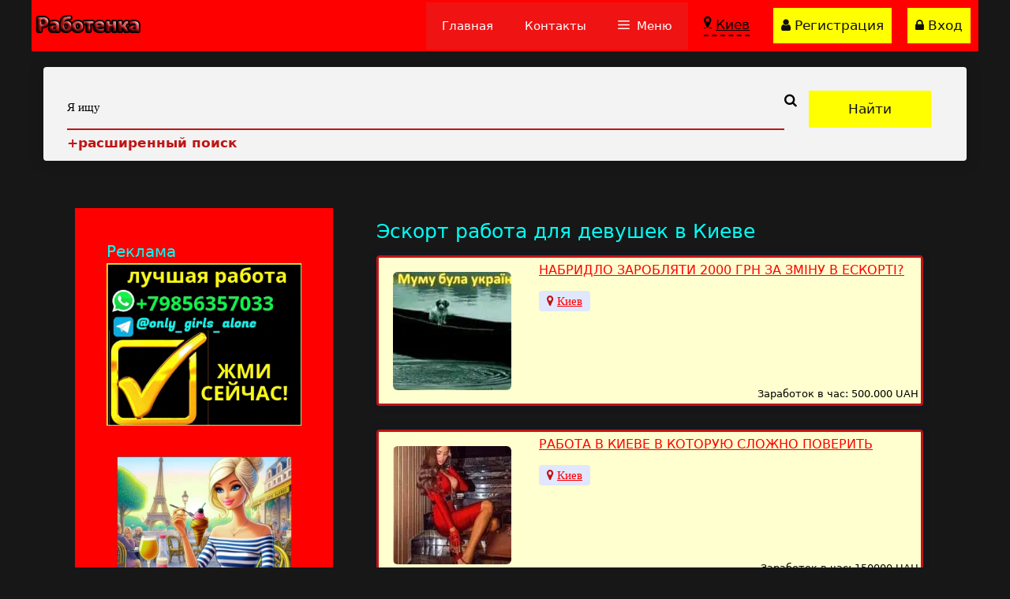

--- FILE ---
content_type: text/html; charset=UTF-8
request_url: https://rabotenka.net/ua/kiev/
body_size: 32339
content:
<!-- This page is cached by the Hummingbird Performance plugin v3.14.1 - https://wordpress.org/plugins/hummingbird-performance/. --><!DOCTYPE html>
<html lang="ru-RU">
<head>
	<meta charset="UTF-8">
	<meta name="robots" content="index, follow, max-image-preview:large, max-snippet:-1, max-video-preview:-1">
<meta name="viewport" content="width=device-width, initial-scale=1">
	<!-- This site is optimized with the Yoast SEO Premium plugin v25.4 (Yoast SEO v25.4) - https://yoast.com/wordpress/plugins/seo/ -->
	<title>Работа для девушек в Киеве ✅ Свежие эскорт вакансии ⭐️</title>
<style id="wphb-used-css-category">img:is([sizes=auto i],[sizes^="auto," i]){contain-intrinsic-size:3000px 1500px}.taxonomy-description{border-radius:5px;padding:25px;-webkit-box-shadow:var(--box-shadow-other);-moz-box-shadow:var(--box-shadow-other);box-shadow:var(--box-shadow-other);border:0;hyphens:auto;margin-bottom:50px;width:100%;overflow:hidden;margin-top:10px}.site-content{max-width:1200px;margin:0 auto;flex-wrap:wrap}.post-job-bx,.post-job-bx li,.post-job-bx ul{list-style:none;margin:15px 0 0 0;padding:0}.post-job-bx>li{list-style:none;margin:15px 0 30px 0;padding:0}.post-job-bx .post-bx{padding:3px;border-radius:4px;box-shadow:0 0 10px 0 rgba(0,24,128,.2);display:block;position:relative;border-width:3px;border-style:solid}.post-bx .m-b30{margin-bottom:0}.d-flex{display:-ms-flexbox!important;display:flex!important}.sr-page__list__item{font-size:13px}.job-post-company span{display:block;width:60px;height:60px;border-radius:6px;background-color:#e1e7ff;text-align:center;overflow:hidden}.w-100{width:100%!important}.job-post-company{margin-right:20px}.job-post-info .h4head a{font-size:16px;line-height:22px!important;text-transform:uppercase;word-break:break-all}.job-time span{border-radius:4px;background-color:#e1e7ff;display:block;font-size:15px;padding:2px 10px;display:inline-block;text-align:center;font-family:roboto;text-transform:capitalize}.h4head{font-size:20px;line-height:22px;margin-bottom:15px;font-weight:500;color:#232323}.safe-svg-cover{text-align:center}.safe-svg-cover .safe-svg-inside{display:inline-block;max-width:100%}.safe-svg-cover svg{height:100%;max-height:100%;max-width:100%;width:100%}.wp-block-feedzy-rss-feeds-loop{display:grid;gap:24px;grid-template-columns:repeat(1,1fr)}@media(min-width:782px){.wp-block-feedzy-rss-feeds-loop.feedzy-loop-columns-2,.wp-block-feedzy-rss-feeds-loop.feedzy-loop-columns-3,.wp-block-feedzy-rss-feeds-loop.feedzy-loop-columns-4,.wp-block-feedzy-rss-feeds-loop.feedzy-loop-columns-5{grid-template-columns:repeat(2,1fr)}}@media(min-width:960px){.wp-block-feedzy-rss-feeds-loop.feedzy-loop-columns-2{grid-template-columns:repeat(2,1fr)}.wp-block-feedzy-rss-feeds-loop.feedzy-loop-columns-3{grid-template-columns:repeat(3,1fr)}.wp-block-feedzy-rss-feeds-loop.feedzy-loop-columns-4{grid-template-columns:repeat(4,1fr)}.wp-block-feedzy-rss-feeds-loop.feedzy-loop-columns-5{grid-template-columns:repeat(5,1fr)}}.wp-block-feedzy-rss-feeds-loop .wp-block-image.is-style-rounded img{border-radius:9999px}/*! This file is auto-generated */.wp-block-button__link{color:#fff;background-color:#32373c;border-radius:9999px;box-shadow:none;text-decoration:none;padding:calc(.667em + 2px) calc(1.333em + 2px);font-size:1.125em}.wp-block-file__button{background:#32373c;color:#fff;text-decoration:none}body .wp-show-posts a{box-shadow:0 0 0 transparent}.screen-reader-text{clip:rect(1px,1px,1px,1px);position:absolute!important}.screen-reader-text:active,.screen-reader-text:focus,.screen-reader-text:hover{background-color:#f1f1f1;border-radius:3px;box-shadow:0 0 2px 2px rgba(0,0,0,.6);clip:auto!important;color:#21759b;display:block;font-size:14px;font-weight:700;height:auto;left:5px;line-height:normal;padding:15px 23px 14px;text-decoration:none;top:5px;width:auto;z-index:100000}.footer-widgets-container{padding:40px}.inside-footer-widgets{display:flex}.inside-footer-widgets>div{flex:1 1 0}.site-footer .footer-widgets-container .inner-padding{padding:0 0 0 40px}.site-footer .footer-widgets-container .inside-footer-widgets{margin-left:-40px}.footer-bar-active .footer-bar .widget{padding:0}.footer-bar .widget_nav_menu>div>ul{display:flex;align-items:center;flex-wrap:wrap}.footer-bar .widget_nav_menu li{margin:0 10px;padding:0}.footer-bar .widget_nav_menu li:first-child{margin-left:0}.footer-bar .widget_nav_menu li:last-child{margin-right:0}.footer-bar .widget_nav_menu li ul{display:none}.footer-bar .textwidget p:last-child{margin:0}.footer-bar .widget-title{display:none}.footer-bar-align-right .copyright-bar{order:-20;margin-right:auto}.site-footer:not(.footer-bar-active) .copyright-bar{margin:0 auto}@media (max-width:768px){.inside-footer-widgets{flex-direction:column}.inside-footer-widgets>div:not(:last-child){margin-bottom:40px}.site-footer .footer-widgets .footer-widgets-container .inside-footer-widgets{margin:0}.site-footer .footer-widgets .footer-widgets-container .inner-padding{padding:0}.footer-bar-active .inside-site-info{flex-direction:column}.footer-bar-active .footer-bar{margin-bottom:10px}.footer-bar .widget_nav_menu>div>ul{justify-content:center}.footer-bar .widget_nav_menu li{padding:5px 0}.footer-bar .widget_nav_menu li:first-child{margin-left:10px}.footer-bar .widget_nav_menu li:last-child{margin-right:10px}.footer-bar-align-right .copyright-bar{order:unset;margin-right:0}}body,dl,h1,h2,html,iframe,li,p,textarea,ul{margin:0;padding:0;border:0}html{font-family:sans-serif;-webkit-text-size-adjust:100%;-ms-text-size-adjust:100%;-webkit-font-smoothing:antialiased;-moz-osx-font-smoothing:grayscale}main{display:block}html{box-sizing:border-box}*,::after,::before{box-sizing:inherit}button,input,select,textarea{font-family:inherit;font-size:100%;margin:0}[type=search]{-webkit-appearance:textfield;outline-offset:-2px}[type=search]::-webkit-search-decoration{-webkit-appearance:none}::-moz-focus-inner{border-style:none;padding:0}body,button,input,select,textarea{font-family:-apple-system,system-ui,BlinkMacSystemFont,"Segoe UI",Helvetica,Arial,sans-serif,"Apple Color Emoji","Segoe UI Emoji","Segoe UI Symbol";font-weight:400;text-transform:none;font-size:17px;line-height:1.5}p{margin-bottom:1.5em}h1,h2{font-family:inherit;font-size:100%;font-style:inherit;font-weight:inherit}h1{font-size:42px;margin-bottom:20px;line-height:1.2em;font-weight:400;text-transform:none}h2{font-size:35px;margin-bottom:20px;line-height:1.2em;font-weight:400;text-transform:none}ul{margin:0 0 1.5em 3em}ul{list-style:disc}li>ul{margin-bottom:0;margin-left:1.5em}b,strong{font-weight:700}i{font-style:italic}var{font:15px Monaco,Consolas,"Andale Mono","DejaVu Sans Mono",monospace}img{height:auto;max-width:100%}button,input[type=button],input[type=submit]{background:#55555e;color:#fff;border:1px solid transparent;cursor:pointer;-webkit-appearance:button;padding:10px 20px}input[type=number],input[type=search],input[type=text],input[type=url],select,textarea{border:1px solid;border-radius:0;padding:10px 15px;max-width:100%}textarea{width:100%}a,button,input{transition:color .1s ease-in-out,background-color .1s ease-in-out}a{text-decoration:none}.button{padding:10px 20px;display:inline-block}.using-mouse :focus{outline:0}.using-mouse ::-moz-focus-inner{border:0}.size-thumbnail{max-width:100%;height:auto}.screen-reader-text{border:0;clip:rect(1px,1px,1px,1px);clip-path:inset(50%);height:1px;margin:-1px;overflow:hidden;padding:0;position:absolute!important;width:1px;word-wrap:normal!important}.screen-reader-text:focus{background-color:#f1f1f1;border-radius:3px;box-shadow:0 0 2px 2px rgba(0,0,0,.6);clip:auto!important;clip-path:none;color:#21759b;display:block;font-size:.875rem;font-weight:700;height:auto;left:5px;line-height:normal;padding:15px 23px 14px;text-decoration:none;top:5px;width:auto;z-index:100000}#primary[tabindex="-1"]:focus{outline:0}.main-navigation{z-index:100;padding:0;clear:both;display:block}.main-navigation a{display:block;text-decoration:none;font-weight:400;text-transform:none;font-size:15px}.main-navigation ul{list-style:none;margin:0;padding-left:0}.main-navigation .main-nav ul li a{padding-left:20px;padding-right:20px;line-height:60px}.inside-navigation{position:relative}.main-navigation .inside-navigation{display:flex;align-items:center;flex-wrap:wrap;justify-content:space-between}.main-navigation .main-nav>ul{display:flex;flex-wrap:wrap;align-items:center}.main-navigation li{position:relative}.main-navigation .menu-bar-items{display:flex;align-items:center;font-size:15px}.main-navigation .menu-bar-items a{color:inherit}.main-navigation .menu-bar-item{position:relative}.main-navigation .menu-bar-item>a{padding-left:20px;padding-right:20px;line-height:60px}.sidebar .main-navigation .main-nav{flex-basis:100%}.sidebar .main-navigation .main-nav>ul{flex-direction:column}.sidebar .main-navigation .menu-bar-items{margin:0 auto}.nav-align-center .inside-navigation{justify-content:center}.nav-align-center .main-nav>ul{justify-content:center}.nav-align-right .inside-navigation{justify-content:flex-end}.main-navigation ul ul{display:block;box-shadow:1px 1px 0 rgba(0,0,0,.1);float:left;position:absolute;left:-99999px;opacity:0;z-index:99999;width:200px;text-align:left;top:auto;transition:opacity 80ms linear;transition-delay:0s;pointer-events:none;height:0;overflow:hidden}.main-navigation ul ul a{display:block}.main-navigation ul ul li{width:100%}.main-navigation .main-nav ul ul li a{line-height:normal;padding:10px 20px;font-size:14px}.main-navigation:not(.toggled) ul li:hover>ul{left:auto;opacity:1;transition-delay:150ms;pointer-events:auto;height:auto;overflow:visible}.main-navigation:not(.toggled) ul ul li:hover>ul{left:100%;top:0}.nav-float-right .main-navigation ul ul ul{top:0}.widget-area .main-navigation li{float:none;display:block;width:100%;padding:0;margin:0}.sidebar .main-navigation.sub-menu-right ul li:hover ul{top:0;left:100%}.paging-navigation .nav-links>*{padding:0 5px}.paging-navigation .nav-links .current{font-weight:700}.nav-links>:first-child{padding-left:0}.site-header{position:relative}.inside-header{padding:20px 40px}.site-logo{display:inline-block;max-width:100%}.site-header .header-image{vertical-align:middle}.inside-header{display:flex;align-items:center}.header-widget{margin-left:auto}.header-widget p:last-child{margin-bottom:0}.nav-float-right .header-widget{margin-left:20px}.nav-float-right #site-navigation{margin-left:auto}.nav-float-left #site-navigation{margin-right:auto;order:-10}.nav-float-left .header-widget{margin-left:0;margin-right:20px;order:-15}.site-content{word-wrap:break-word}.taxonomy-description p:last-child{margin-bottom:0}iframe{max-width:100%}.widget-area .widget{padding:40px}.widget select{max-width:100%}.footer-widgets .widget :last-child,.sidebar .widget :last-child{margin-bottom:0}.widget-title{margin-bottom:30px;font-size:20px;line-height:1.5;font-weight:400;text-transform:none}.widget ul{margin:0}.footer-widgets .widget{margin-bottom:30px}.footer-widgets .widget:last-child,.sidebar .widget:last-child{margin-bottom:0}.widget ul li{list-style-type:none;position:relative;margin-bottom:.5em}.widget ul li ul{margin-left:1em;margin-top:.5em}.site-content{display:flex}.grid-container{margin-left:auto;margin-right:auto;max-width:1200px}.sidebar .widget,.site-main>*{margin-bottom:20px}.one-container.left-sidebar .site-main{margin-left:40px}.one-container .site-content{padding:40px}.widget-area .main-navigation{margin-bottom:20px}.one-container .site-main>:last-child{margin-bottom:0}.sidebar .grid-container{max-width:100%;width:100%}.left-sidebar .sidebar{order:-10}.inside-site-info{display:flex;align-items:center;justify-content:center;padding:20px 40px}.site-info{text-align:center;font-size:15px}.gp-icon{display:inline-flex;align-self:center}.gp-icon svg{height:1em;width:1em;top:.125em;position:relative;fill:currentColor}.icon-menu-bars svg:nth-child(2),.toggled .icon-menu-bars svg:first-child{display:none}.toggled .icon-menu-bars svg:nth-child(2){display:block}.container.grid-container{width:auto}.menu-toggle,.sidebar-nav-mobile{display:none}.menu-toggle{padding:0 20px;line-height:60px;margin:0;font-weight:400;text-transform:none;font-size:15px;cursor:pointer}.menu-toggle .mobile-menu{padding-left:3px}.menu-toggle .gp-icon+.mobile-menu{padding-left:9px}.menu-toggle .mobile-menu:empty{display:none}button.menu-toggle{background-color:transparent;flex-grow:1;border:0;text-align:center}button.menu-toggle:active,button.menu-toggle:focus,button.menu-toggle:hover{background-color:transparent}.has-menu-bar-items button.menu-toggle{flex-grow:0}.main-navigation.toggled .main-nav{flex-basis:100%;order:3}.main-navigation.toggled .main-nav>ul{display:block}.main-navigation.toggled .main-nav li{width:100%;text-align:left}.main-navigation.toggled .main-nav ul ul{transition:0s;visibility:hidden;box-shadow:none;border-bottom:1px solid rgba(0,0,0,.05)}.main-navigation.toggled .main-nav ul ul li:last-child>ul{border-bottom:0}.mobile-menu-control-wrapper{display:none;margin-left:auto;align-items:center}.has-inline-mobile-toggle #site-navigation.toggled{margin-top:1.5em}.nav-float-left .mobile-menu-control-wrapper{order:-10;margin-left:0;margin-right:auto;flex-direction:row-reverse}@media (max-width:768px){.hide-on-mobile{display:none!important}a,body,button,input,select,textarea{transition:all 0s ease-in-out}.inside-header{flex-direction:column;text-align:center}.site-header .header-widget{margin-top:1.5em;margin-left:auto;margin-right:auto;text-align:center}.site-content{flex-direction:column}.container .site-content .content-area{width:auto}.is-left-sidebar.sidebar,.is-right-sidebar.sidebar{width:auto;order:initial}#main{margin-left:0;margin-right:0}body:not(.no-sidebar) #main{margin-bottom:0}}.is-right-sidebar{width:30%}.is-left-sidebar{width:30%}.site-content .content-area{width:70%}@media (max-width:768px){.main-navigation .menu-toggle,.sidebar-nav-mobile:not(#sticky-placeholder){display:block}.gen-sidebar-nav,.has-inline-mobile-toggle #site-navigation .inside-navigation>:not(.navigation-search):not(.main-nav),.main-navigation ul,.main-navigation:not(.slideout-navigation):not(.toggled) .main-nav>ul{display:none}.nav-align-center .inside-navigation,.nav-align-right .inside-navigation{justify-content:space-between}.has-inline-mobile-toggle .mobile-menu-control-wrapper{display:flex;flex-wrap:wrap}.has-inline-mobile-toggle .inside-header{flex-direction:row;text-align:left;flex-wrap:wrap}.has-inline-mobile-toggle #site-navigation,.has-inline-mobile-toggle .header-widget{flex-basis:100%}.nav-float-left .has-inline-mobile-toggle #site-navigation{order:10}}.dynamic-author-image-rounded{border-radius:100%}.dynamic-author-image,.dynamic-featured-image{vertical-align:middle}.one-container.archive .dynamic-content-template:not(:last-child),.one-container.blog .dynamic-content-template:not(:last-child){padding-bottom:0}.dynamic-entry-excerpt>p:last-child{margin-bottom:0}.a-stats{--akismet-color-mid-green:#357b49;--akismet-color-white:#fff;max-width:350px;width:auto}.a-stats *{all:unset;box-sizing:border-box}.a-stats strong{font-weight:600}.a-stats a.a-stats__link,.a-stats a.a-stats__link:active,.a-stats a.a-stats__link:visited{background:var(--akismet-color-mid-green);border:none;box-shadow:none;border-radius:8px;color:var(--akismet-color-white);cursor:pointer;display:block;font-family:-apple-system,BlinkMacSystemFont,'Segoe UI',Roboto,Oxygen-Sans,Ubuntu,Cantarell,'Helvetica Neue',sans-serif;font-weight:500;padding:12px;text-align:center;text-decoration:none;transition:all .2s ease}.widget .a-stats a.a-stats__link:focus{background:var(--akismet-color-mid-green);color:var(--akismet-color-white);text-decoration:none}.a-stats a.a-stats__link:hover{filter:brightness(110%);box-shadow:0 4px 12px rgba(0,0,0,.06),0 0 2px rgba(0,0,0,.16)}.a-stats .count{color:var(--akismet-color-white);display:block;font-size:1.5em;line-height:1.4;padding:0 13px;white-space:nowrap}body{background-color:#171717;color:#fff}a{color:#1f1fbf}a{text-decoration:underline}.main-navigation a,.wp-block-button__link,a.button{text-decoration:none}a:active,a:focus,a:hover{color:#34ef10}:root{--contrast:#101012;--contrast-3:#b2b2be;--base-2:#f7f8f9;--base-3:#ffffff;--accent:#1e73be}.post_vip{background-color:#ffffd0;border-color:#bf1515;color:#000}.post_vip a{color:red}.post_vip a:hover{color:#145bb8}.find-job-bx{color:#000}#current_city a{color:#000}#current_city{border-bottom:2px dashed #000}.sidebar{background-color:red}h1 a{color:#00fff7}h2 a{color:#00fff7}.site-header{background-color:red;color:#010000}.site-header a{color:var(--base-3)}.site-header a:hover{color:#0ce72e}.main-navigation,.main-navigation ul ul{background-color:#f01313}.main-navigation .main-nav ul li a,.main-navigation .menu-bar-items,.main-navigation .menu-toggle{color:var(--base-3)}.main-navigation .main-nav ul li:not([class*=current-menu-]):focus>a,.main-navigation .main-nav ul li:not([class*=current-menu-]):hover>a,.main-navigation .menu-bar-item:hover>a{color:var(--accent);background-color:#29d8db}button.menu-toggle:focus,button.menu-toggle:hover{color:var(--base-3)}.navigation-search input[type=search],.navigation-search input[type=search]:active,.navigation-search input[type=search]:focus{color:var(--accent);background-color:#29d8db}.main-navigation ul ul{background-color:#f3f32e}.main-navigation .main-nav ul ul li a{color:var(--base-3)}.one-container .container{color:var(--base);background-color:rgba(255,255,255,0)}.inside-article a,.paging-navigation a{color:red}.inside-article a:hover,.paging-navigation a:hover{color:#3509f8}h1{color:#00fff7}h2{color:#00fff7}.sidebar .widget{color:var(--base-3);background-color:rgba(255,0,0,0)}.sidebar .widget a{color:#ff0}.sidebar .widget a:hover{color:#0fe}.sidebar .widget .widget-title{color:#00fff7}.footer-widgets{color:var(--base-3);background-color:#101013}.footer-widgets a{color:#ff0}.footer-widgets a:hover{color:#0fe}.footer-widgets .widget-title{color:#00fff7}.site-info{color:var(--base-3);background-color:#101013}.site-info a{color:#ff0}.site-info a:hover{color:#00fff7}input[type=number],input[type=search],input[type=text],input[type=url],select,textarea{color:var(--contrast);background-color:var(--base-2);border-color:#6f7079}input[type=number]:focus,input[type=search]:focus,input[type=text]:focus,input[type=url]:focus,select:focus,textarea:focus{color:var(--contrast);background-color:var(--base-2);border-color:var(--contrast-3)}a.button,a.wp-block-button__link:not(.has-background),button,html input[type=button],input[type=submit]{color:#101012;background-color:#ff0}a.button:focus,a.button:hover,a.wp-block-button__link:not(.has-background):active,a.wp-block-button__link:not(.has-background):focus,a.wp-block-button__link:not(.has-background):hover,button:focus,button:hover,html input[type=button]:focus,html input[type=button]:hover,input[type=submit]:focus,input[type=submit]:hover{color:#ff0;background-color:#00f}:root{}@media (max-width:768px){.main-navigation .menu-bar-item:hover>a{background:0 0;color:var(--base-3)}}.inside-header.grid-container{max-width:1280px}.footer-widgets-container.grid-container{max-width:1280px}.inside-site-info.grid-container{max-width:1280px}@media (max-width:768px){.one-container .site-content{padding:30px}.inside-header{padding-right:30px;padding-left:30px}.widget-area .widget{padding-top:30px;padding-right:30px;padding-bottom:30px;padding-left:30px}.footer-widgets-container{padding-top:30px;padding-right:30px;padding-bottom:30px;padding-left:30px}.inside-site-info{padding-right:30px;padding-left:30px}.one-container .site-main .paging-navigation{margin-bottom:20px}}:root{}.gb-container .wp-block-image img{vertical-align:middle}.gb-grid-wrapper .wp-block-image{margin-bottom:0}.gb-highlight{background:0 0}.gb-shape{line-height:0}.gb-container-link{position:absolute;top:0;right:0;bottom:0;left:0;z-index:99}@-ms-viewport{width:auto}.main-navigation.offside{position:fixed;width:var(--gp-slideout-width);height:100%;height:100vh;top:0;z-index:9999;overflow:auto;-webkit-overflow-scrolling:touch}.offside{left:calc(var(--gp-slideout-width) * -1)}.slideout-navigation.main-navigation:not(.is-open):not(.slideout-transition){display:none}.slideout-overlay{z-index:100000;position:fixed;width:100%;height:100%;height:100vh;min-height:100%;top:0;right:0;bottom:0;left:0;background-color:rgba(0,0,0,.8);visibility:hidden;opacity:0;cursor:pointer;transition:visibility .2s ease,opacity .2s ease}.slideout-overlay button.slideout-exit{position:fixed;top:0;background-color:transparent;color:#fff;font-size:30px;border:0;opacity:0}.slide-opened .slideout-overlay button.slideout-exit{opacity:1}button.slideout-exit:hover{background-color:transparent}.slideout-navigation button.slideout-exit{background:0 0;width:100%;text-align:left;padding-top:20px;padding-bottom:20px;box-sizing:border-box;border:0}.slide-opened nav.toggled .menu-toggle:before{content:"\f0c9"}.slideout-navigation .main-nav{margin-bottom:40px}.slideout-navigation:not(.do-overlay) .main-nav{width:100%;box-sizing:border-box}.slideout-navigation .slideout-menu{display:block}#generate-slideout-menu{z-index:100001}#generate-slideout-menu .slideout-menu li{float:none;width:100%;clear:both;text-align:left}#generate-slideout-menu.main-navigation ul ul{display:none}#generate-slideout-menu .slideout-menu li:hover>ul{display:none}#generate-slideout-menu.main-navigation .main-nav ul ul{position:relative;top:0;left:0;width:100%}.slideout-toggle:not(.has-svg-icon) a:before{content:"\f0c9";font-family:'GP Premium';line-height:1em;width:1.28571429em;text-align:center;display:inline-block;position:relative;top:1px}.slide-opened .slideout-exit:not(.has-svg-icon):before,.slideout-navigation button.slideout-exit:not(.has-svg-icon):before{content:"\f00d";font-family:'GP Premium';line-height:1em;width:1.28571429em;text-align:center;display:inline-block}.slideout-both .main-navigation.toggled .main-nav>ul{display:none!important}.slideout-both .has-inline-mobile-toggle #site-navigation.toggled{margin-top:0}.sf-menu>li.slideout-toggle{float:right}.gen-sidebar-nav .sf-menu>li.slideout-toggle{float:none}.off-canvas-toggle-label{padding-left:7px}.gp-icon+.off-canvas-toggle-label{padding-left:9px}@media (max-width:768px){.slideout-overlay button.slideout-exit{font-size:20px;padding:10px}.slideout-overlay{top:-100px;height:calc(100% + 100px);height:calc(100vh + 100px);min-height:calc(100% + 100px)}}:root{--gp-slideout-width:265px}.slideout-navigation.main-navigation{background-color:red}.slideout-navigation.main-navigation .main-nav ul li a{color:var(--base-3)}.slideout-navigation.main-navigation ul ul{background-color:red}.slideout-navigation,.slideout-navigation a{color:var(--base-3)}.slideout-navigation button.slideout-exit{color:var(--base-3);padding-left:20px;padding-right:20px}.slide-opened nav.toggled .menu-toggle:before{display:none}@media (max-width:768px){.menu-bar-item.slideout-toggle{display:none}}@media screen and (max-width:932px){.visible-menu-desktop{display:none}}.visible-menu-phone{display:none}@media screen and (max-width:932px){.visible-menu-phone{display:block!important}}@media screen and (max-width:932px){.nav-reg-m{float:left;margin:0;padding:0;list-style:none;height:60px}}@media screen and (max-width:932px){.nav-reg-m .dropdown{border-right:1px solid #e9e9e9;border-left:1px solid #e9e9e9}}.main-navigation li{position:relative}@media screen and (max-width:932px){.nav-reg-m .dropdown .dropdown-toggle{height:60px;position:relative;min-height:44px;display:block;padding:5px;z-index:3;border-top:3px solid transparent;border-left:3px solid transparent;border-right:3px solid transparent;font-size:10.3pt}}.dropdown-toggle::after{display:inline-block;width:0;height:0;margin-left:.255em;vertical-align:.255em;content:"";border-top:.3em solid;border-right:.3em solid transparent;border-bottom:0;border-left:.3em solid transparent}@media screen and (max-width:932px){.ad{margin:0;padding:0;list-style:none;height:55px;float:left}}@media screen and (max-width:932px){.ad li a{line-height:55px;padding:5px 5px 0;overflow:hidden}}@media screen and (max-width:932px){.ad li a .hiddens{display:none}}@media screen and (max-width:932px){.nav-reg-m .dropdown .dropdown-toggle i{font-size:31px}}@media screen and (max-width:932px){.city_title,.mobile-menu{display:none}.mobile-menu-control-wrapper{margin-left:0!important}.inside-header{padding:0}}@media (max-width:932px){.inside-header{justify-content:space-around}}.visible-menu-desktop a{padding:10px;margin:10px}.extra-cell{display:flex;flex-wrap:nowrap;flex-direction:row}#current_city a{display:flex}#current_city a .fa-map-marker{margin-right:5px}@media (max-width:768px){.has-inline-mobile-toggle #site-navigation,.has-inline-mobile-toggle .header-widget{flex-basis:0!important}}.inside-header.grid-container{padding:0}@media (max-width:361px){.site-logo{max-width:15%!important}}@media (max-width:768px){#content,#page,#primary{padding:0!important;width:100%!important}}@font-face{font-display:swap;font-family:FontAwesome;src:url("https://rabotenka.net/wp-content/themes/generatepress-child/assets/fonts/fontawesome-webfont.eot?v=4.0.3");src:url("https://rabotenka.net/wp-content/themes/generatepress-child/assets/fonts/fontawesome-webfont.eot?#iefix&v=4.0.3") format("embedded-opentype"),url("https://rabotenka.net/wp-content/themes/generatepress-child/assets/fonts/fontawesome-webfont.ttf?v=4.0.3") format("truetype"),url("https://rabotenka.net/wp-content/themes/generatepress-child/assets/fonts/fontawesome-webfont.svg?v=4.0.3#fontawesomeregular") format("svg");font-weight:400;font-style:normal}.fa{-webkit-font-smoothing:antialiased;-moz-osx-font-smoothing:grayscale;font-family:FontAwesome;font-style:normal;font-weight:400;line-height:1;display:inline-block}.fa-lg{vertical-align:-15%;font-size:1.33333em;line-height:.75em}.fa-stack{vertical-align:middle;width:2em;height:2em;line-height:2em;display:inline-block;position:relative}.fa-stack-1x,.fa-stack-2x{text-align:center;width:100%;position:absolute;left:0}.fa-stack-1x{line-height:inherit}.fa-stack-2x{font-size:2em}.fa-search:before{content:""}.fa-user:before{content:""}.fa-lock:before{content:""}.fa-map-marker:before{content:""}.fa-plus-circle:before{content:""}.feedzy-rss-link-icon:after{content:url("https://b2486544.smushcdn.com/2486544/wp-content/plugins/feedzy-rss-feeds/img/external-link.png?lossy=2&strip=1&webp=1");margin-left:3px}.related-posts{display:flex;align-content:flex-end;flex-wrap:wrap}@media (min-width:768px){.related-posts article{width:30%}}.related-posts h2{flex-basis:100%}.related-posts article img{margin:0 auto}.metaslider .slides img{height:revert-layer!important}.main-container-banners-banner{text-align:center;margin:0 auto}.related-posts a{text-align:center}.broken_link,a.broken_link{text-decoration:line-through}.paging-navigation{margin-top:30px;background:0 0!important;padding:0!important;font-weight:400;font-family:montserrat;font-size:14px;height:35px}.page-numbers{padding:8px 14px!important;border:1px solid #efefef}.paging-navigation a{font-weight:400;font-family:montserrat;font-size:14px}.paging-navigation .nav-links .current{padding:8px 14px}@media (max-width:768px){a,body,button,input,select,textarea{transition:unset!important}}.modal{position:fixed;top:0;right:0;bottom:0;left:0;z-index:1050;display:none;overflow:hidden;outline:0}.modal.fade .modal-dialog{transition:-webkit-transform .3s ease-out;transition:transform .3s ease-out;transition:transform .3s ease-out,-webkit-transform .3s ease-out;-webkit-transform:translate(0,-25%);transform:translate(0,-25%)}.lead-form-modal .modal-content,.lead-form-modal .modal-dialog{background-color:rgba(0,0,0,0);border:0;min-width:60%;border-radius:5px;overflow:hidden}@media (min-width:576px){.modal-dialog{max-width:500px;margin:1.75rem auto;margin-top:1.75rem}}.modal-dialog{position:relative;width:auto;pointer-events:none;margin-top:190px!important}.lead-form-modal .modal-content,.lead-form-modal .modal-dialog{background-color:rgba(0,0,0,0);border:0;min-width:60%;border-radius:5px;overflow:hidden}.modal-content{position:relative;display:-ms-flexbox;display:flex;-ms-flex-direction:column;flex-direction:column;width:100%;pointer-events:auto;background-color:#fff;background-clip:padding-box;border:1px solid rgba(0,0,0,.2);border-radius:.3rem;outline:0}.close:not(:disabled):not(.disabled){cursor:pointer}.lead-form-modal .close{font-family:raleway;font-size:45px;opacity:1;position:absolute;right:0;top:0;color:#333;z-index:9;font-weight:200;padding:10px 15px}.lead-form-modal .modal-body{padding:0}.lead-form-modal .modal-body{background-color:rgba(0,0,0,0);z-index:2;position:relative}.clearfix::after,.clearfix::before{content:"";display:table}@media (min-width:1200px){.row::after,.row::before{display:table;content:"";line-height:0}}.b-city-menu{width:100%;height:568px;box-shadow:0 4px 7px rgba(135,135,135,.31);border:1px solid #e9e9e9;background-color:#fff;left:15px;right:15px;z-index:1000}.custom-scroll_container{overflow:hidden!important;position:relative;padding-left:0;padding-right:0}.b-city-menu__left{float:left;width:25%;height:100%;overflow:hidden}.custom-scroll_inner::after{content:"";position:absolute;right:0;width:2px;top:0;height:100%;background-color:#e9e9e9;opacity:.7}.custom-scroll_inner{overflow:scroll;overflow-x:scroll;height:100%;padding-left:0;padding-right:0;margin-right:0}.b-city-menu__left ul{list-style:none;padding-top:15px;height:100%;margin-left:20px}.b-city-menu__left ul li.active,.b-city-menu__left ul li:hover{color:#e84520}.b-city-menu__left ul li{font-size:18px;line-height:20px;margin-bottom:15px;color:#666;font-weight:400}.b-city-menu__left ul li a,.b-city-menu__right ul li a{color:inherit;text-decoration:none}.b-city-menu::after{content:".";display:block;height:0;clear:both;visibility:hidden}.b-city-menu__right{float:right;width:75%;height:100%}.b-city-menu__search-wrap{padding:25px 35px;background:-webkit-gradient(linear,left top,left bottom,color-stop(1%,#fff),color-stop(91%,#fff),color-stop(92%,#fff),to(rgba(255,255,255,.29)));background:linear-gradient(180deg,#fff 1%,#fff 91%,#fff 92%,rgba(255,255,255,.29));top:0;left:0;right:0}.country-link{margin-top:10px;padding-bottom:10px;border-bottom:1px solid #ddd;color:#000}.b-city-menu__right .custom-scroll_inner{height:calc(100% - 135px)}.b-city-menu__right ul{padding:0 35px;list-style:none;margin:0;-webkit-column-width:161px;-moz-column-width:161px;column-width:161px}.b-city-menu__cities-item.active{display:block}.b-city-menu__right ul li{font-size:16px;font-weight:400;line-height:18px;margin-bottom:15px;color:#666}.b-city-menu__cities-item{display:none}.b-city-menu__right ul li a{color:inherit;text-decoration:none}#cities_list_modal_ul{list-style:none;padding-left:0;margin:0 20px}@media screen and (max-width:500px){.b-city-menu__left{width:150px}}@media screen and (max-width:500px){.b-city-menu__right{margin-left:150px}}@media (max-width:991px){.b-city-menu__right{width:70%}}.b-city-menu__right{float:right;width:75%;height:100%}@media (max-width:767px){.b-city-menu__right{width:auto;float:none}}@media screen and (max-width:500px){.b-city-menu__search-wrap{padding:10px}}.close{color:#000;font-size:18px;font-weight:300;line-height:1;text-shadow:none}.mt-1{margin-top:.25rem!important}.container{padding-right:15px;padding-left:15px;margin-right:auto;margin-left:auto}.dez-bnr-inr{margin-top:20px}.form-search-ext input{width:100%;font-size:16px;outline:0!important;border:1px solid #ccc;background-color:#fff;margin-bottom:0}.form-search-ext input:focus,.form-search-ext input:focus-visible{outline:0!important;border:1px solid #aaa}.form-search-ext select{width:100%}.form-search-ext .row{display:flex;align-items:center;height:auto}.form-search-ext .row.form-search-ext__submit{justify-content:flex-end;margin-top:20px}.btn-ext-search-desktop{color:#bf1515;font-weight:600;margin-top:4px;cursor:pointer}.btn-ext-search-desktop:hover{color:#f62b2b}.form-search-ext select{width:100%!important;margin-bottom:10px}.btn-ext-search-mobile{overflow-wrap:break-word;word-break:break-word;white-space:break-spaces}.form-search-ext .field-title{font-weight:600}.form-search-ext .required-title:after{content:'* ';color:#bf1515}.form-search-ext .radio{width:15px;height:15px;margin:10px}.find-job-bx form{padding:30px 30px 5px 30px;background-color:rgba(255,255,255,.95);border-radius:4px;box-shadow:0 0 20px 0 rgba(0,0,0,.2)}.dez-bnr-inr{background-size:cover;background-position:center center;display:table;width:100%;text-align:left}.d-none{display:none!important}.find-job-bx .form-control{padding:0;height:50px;color:#000;font-size:16px}.find-job-bx .form-control,.find-job-bx .input-group-text{border-radius:0;border-top-right-radius:0;border-bottom-right-radius:0;background-color:transparent;border-width:0 0 2px 0;border-color:#bf1515}.input-group .form-control{display:table-cell}.input-group>.form-control{position:relative;-ms-flex:1 1 auto;flex:1 1 auto;width:1%;margin-bottom:0}@media (min-width:992px){.col-lg-2{-ms-flex:0 0 16.666667%;flex:0 0 16.666667%;max-width:16.666667%}}@media (min-width:1200px){.d-xl-none{display:none!important}}@media (min-width:992px){.d-lg-none{display:none!important}}@media (min-width:768px){.d-md-none{display:none!important}}@media (min-width:992px){.col-lg-10{-ms-flex:0 0 83.333333%;flex:0 0 83.333333%;max-width:83.333333%}}@media (min-width:768px){.col-md-10{-ms-flex:0 0 83.333333%;flex:0 0 83.333333%;max-width:83.333333%}}.row{display:-ms-flexbox;display:flex;-ms-flex-wrap:wrap;flex-wrap:wrap}.input-group{position:relative;display:-ms-flexbox;display:flex;-ms-flex-wrap:wrap;flex-wrap:wrap;-ms-flex-align:stretch;align-items:stretch;width:100%}form{margin:0 0 20px}.mt-2{margin-top:.5rem!important}.find-job-bx .form-group label{color:#000;font-size:15px;position:absolute;top:10px;left:0;margin:0;font-family:rubik;font-weight:400;transition:all .5s;-o-transition:all .5s;-ms-transition:all .5s;-webkit-transition:all .5s;-moz-transition:all .5s}.find-job-bx .form-group{position:relative}.btn-block{display:block;width:100%;padding:10px 20px;-webkit-box-sizing:border-box;-moz-box-sizing:border-box;box-sizing:border-box}.col-lg-2{position:relative;width:100%;min-height:1px;padding-right:15px;padding-left:15px}.form-search-ext input{margin-bottom:10px}</style>
	<meta name="description" content="Надоела нищета? 💖 Больше предложений сотрудничества чем здесь не найдешь нигде! Плюс проверенная работа в эскорт агентства Киева на ферме. НЕ ВАСЯ!">
	<link rel="canonical" href="https://rabotenka.net/ua/kiev/">
	<link rel="next" href="https://rabotenka.net/ua/kiev/page/2/">
	<meta property="og:locale" content="ru_RU">
	<meta property="og:type" content="article">
	<meta property="og:title" content="Работа в Киеве эскорт моделям | Свежие вакансии | Работенка">
	<meta property="og:description" content="Надоела нищета? Больше предложений сотрудничества чем здесь не найдешь нигде! Плюс проверенная работа в эскорт агентства Киева на ферме. НЕ ВАСЯ!">
	<meta property="og:url" content="https://rabotenka.net/ua/kiev/">
	<meta property="og:site_name" content="Работенка">
	<meta property="og:image" content="https://rabotenka.net/wp-content/uploads/2022/01/kiev1200x630.jpg">
	<meta property="og:image:width" content="1200">
	<meta property="og:image:height" content="630">
	<meta property="og:image:type" content="image/jpeg">
	<meta name="twitter:card" content="summary_large_image">
	<meta name="twitter:title" content="Работа в Киеве эскорт моделям | Свежие вакансии | Работенка">
	<meta name="twitter:description" content="Надоела нищета? Больше предложений сотрудничества чем здесь не найдешь нигде! Плюс проверенная работа в эскорт агентства Киева на ферме. НЕ ВАСЯ!">
	<meta name="twitter:site" content="@rabotenkanet">
	<script type="application/ld+json" class="yoast-schema-graph">{"@context":"https://schema.org","@graph":[{"@type":"CollectionPage","@id":"https://rabotenka.net/ua/kiev/","url":"https://rabotenka.net/ua/kiev/","name":"Работа для девушек в Киеве ✅ Свежие эскорт вакансии ⭐️","isPartOf":{"@id":"https://rabotenka.net/#website"},"primaryImageOfPage":{"@id":"https://rabotenka.net/ua/kiev/#primaryimage"},"image":{"@id":"https://rabotenka.net/ua/kiev/#primaryimage"},"thumbnailUrl":"https://rabotenka.net/wp-content/uploads/2024/02/photo_2021-11-12_17-11-57.jpg","description":"Надоела нищета? 💖 Больше предложений сотрудничества чем здесь не найдешь нигде! Плюс проверенная работа в эскорт агентства Киева на ферме. НЕ ВАСЯ!","breadcrumb":{"@id":"https://rabotenka.net/ua/kiev/#breadcrumb"},"inLanguage":"ru-RU"},{"@type":"ImageObject","inLanguage":"ru-RU","@id":"https://rabotenka.net/ua/kiev/#primaryimage","url":"https://rabotenka.net/wp-content/uploads/2024/02/photo_2021-11-12_17-11-57.jpg","contentUrl":"https://rabotenka.net/wp-content/uploads/2024/02/photo_2021-11-12_17-11-57.jpg","width":400,"height":600},{"@type":"BreadcrumbList","@id":"https://rabotenka.net/ua/kiev/#breadcrumb","itemListElement":[{"@type":"ListItem","position":1,"name":"Главная","item":"https://rabotenka.net/"},{"@type":"ListItem","position":2,"name":"Украина","item":"https://rabotenka.net/ua/"},{"@type":"ListItem","position":3,"name":"Киев"}]},{"@type":"WebSite","@id":"https://rabotenka.net/#website","url":"https://rabotenka.net/","name":"Работа в сфере досуга","description":"Высокооплачиваемая работа для девушек в сфере досуга","publisher":{"@id":"https://rabotenka.net/#organization"},"alternateName":"Работа в сфере досуга для девушек","potentialAction":[{"@type":"SearchAction","target":{"@type":"EntryPoint","urlTemplate":"https://rabotenka.net/?s={search_term_string}"},"query-input":{"@type":"PropertyValueSpecification","valueRequired":true,"valueName":"search_term_string"}}],"inLanguage":"ru-RU"},{"@type":"Organization","@id":"https://rabotenka.net/#organization","name":"Работа досуг","alternateName":"Работа в сфере досуга","url":"https://rabotenka.net/","logo":{"@type":"ImageObject","inLanguage":"ru-RU","@id":"https://rabotenka.net/#/schema/logo/image/","url":"https://rabotenka.net/wp-content/uploads/2023/11/logo.png","contentUrl":"https://rabotenka.net/wp-content/uploads/2023/11/logo.png","width":144,"height":45,"caption":"Работа досуг"},"image":{"@id":"https://rabotenka.net/#/schema/logo/image/"},"sameAs":["https://x.com/rabotenkanet","https://coub.com/rabotenkanet","https://www.tumblr.com/rabotenkanet","https://www.pinterest.com/rabotenkanet/"]}]}</script>
	<!-- / Yoast SEO Premium plugin. -->


<link rel="dns-prefetch" href="//www.googletagmanager.com">
<link rel="dns-prefetch" href="//fonts.googleapis.com">
<link rel="dns-prefetch" href="//fonts.gstatic.com">
<link rel="dns-prefetch" href="//ajax.googleapis.com">
<link rel="dns-prefetch" href="//apis.google.com">
<link rel="dns-prefetch" href="//google-analytics.com">
<link rel="dns-prefetch" href="//www.google-analytics.com">
<link rel="dns-prefetch" href="//ssl.google-analytics.com">
<link rel="dns-prefetch" href="//youtube.com">
<link rel="dns-prefetch" href="//s.gravatar.com">
<link rel="dns-prefetch" href="//b2486544.smushcdn.com">
<link rel="dns-prefetch" href="//hb.wpmucdn.com">
<link href="//fonts.googleapis.com" rel="preconnect">
<link href="//fonts.gstatic.com" rel="preconnect">
<link href="//ajax.googleapis.com" rel="preconnect">
<link href="//apis.google.com" rel="preconnect">
<link href="//google-analytics.com" rel="preconnect">
<link href="//www.google-analytics.com" rel="preconnect">
<link href="//ssl.google-analytics.com" rel="preconnect">
<link href="//youtube.com" rel="preconnect">
<link href="//s.gravatar.com" rel="preconnect">
<link href="//hb.wpmucdn.com" rel="preconnect">
<style id="wp-img-auto-sizes-contain-inline-css">
img:is([sizes=auto i],[sizes^="auto," i]){contain-intrinsic-size:3000px 1500px}
/*# sourceURL=wp-img-auto-sizes-contain-inline-css */
</style>
<link rel="stylesheet" id="category_gp-css" data-wphbdelayedstyle="https://hb.wpmucdn.com/rabotenka.net/68fc80f4-4201-42dd-96c1-a725b634b848.css" media="all">
<link rel="stylesheet" id="post-views-counter-frontend-css" data-wphbdelayedstyle="https://hb.wpmucdn.com/rabotenka.net/c680d8ca-f7f3-4b6e-a9f8-b99220905ce6.css" media="all">
<style id="classic-theme-styles-inline-css">
/*! This file is auto-generated */
.wp-block-button__link{color:#fff;background-color:#32373c;border-radius:9999px;box-shadow:none;text-decoration:none;padding:calc(.667em + 2px) calc(1.333em + 2px);font-size:1.125em}.wp-block-file__button{background:#32373c;color:#fff;text-decoration:none}
/*# sourceURL=/wp-includes/css/classic-themes.min.css */
</style>
<link rel="stylesheet" id="wp-show-posts-css" data-wphbdelayedstyle="https://hb.wpmucdn.com/rabotenka.net/426612e0-3bbe-4ed0-9093-7486450ed8c7.css" media="all">
<link rel="stylesheet" id="generate-widget-areas-css" data-wphbdelayedstyle="https://hb.wpmucdn.com/rabotenka.net/2143c506-b139-43db-ac4b-d755afe11d09.css" media="print" onload="this.onload=null;this.media='all'">
<style id="generateblocks-inline-css">
:root{--gb-container-width:1200px;}.gb-container .wp-block-image img{vertical-align:middle;}.gb-grid-wrapper .wp-block-image{margin-bottom:0;}.gb-highlight{background:none;}.gb-shape{line-height:0;}.gb-container-link{position:absolute;top:0;right:0;bottom:0;left:0;z-index:99;}
/*# sourceURL=generateblocks-inline-css */
</style>
<link rel="stylesheet" id="generate-blog-images-css" data-wphbdelayedstyle="https://hb.wpmucdn.com/rabotenka.net/e6eebff9-dc62-46af-a603-538a2a018d7b.css" media="all">
<link rel="stylesheet" id="lgc-unsemantic-grid-responsive-tablet-css" data-wphbdelayedstyle="https://hb.wpmucdn.com/rabotenka.net/968a6eec-28d4-4450-86cc-6d767924f350.css" media="all">
<link rel="stylesheet" id="generate-offside-css" data-wphbdelayedstyle="https://hb.wpmucdn.com/rabotenka.net/6d18908f-f212-4645-861a-e330c7e8cc87.css" media="all">
<style id="generate-offside-inline-css">
:root{--gp-slideout-width:265px;}.slideout-navigation.main-navigation{background-color:#FF0000;}.slideout-navigation.main-navigation .main-nav ul li a{color:var(--base-3);}.slideout-navigation.main-navigation ul ul{background-color:#FF0000;}.slideout-navigation, .slideout-navigation a{color:var(--base-3);}.slideout-navigation button.slideout-exit{color:var(--base-3);padding-left:20px;padding-right:20px;}.slide-opened nav.toggled .menu-toggle:before{display:none;}@media (max-width: 768px){.menu-bar-item.slideout-toggle{display:none;}}
/*# sourceURL=generate-offside-inline-css */
</style>
<link rel="stylesheet" id="wpdiscuz-font-awesome-css" data-wphbdelayedstyle="https://hb.wpmucdn.com/rabotenka.net/043fbb10-efea-4b76-ad13-5e657ea921f9.css" media="all">
<link rel="stylesheet" id="wpdiscuz_widgets_comm_vot_style-css" data-wphbdelayedstyle="https://hb.wpmucdn.com/rabotenka.net/f3918c4e-a589-455a-84e8-04755098f3f8.css" media="all">
<link rel="stylesheet" id="wpdiscuz_widgets_slick_style-css" data-wphbdelayedstyle="https://hb.wpmucdn.com/rabotenka.net/36024c94-3358-4e67-b898-4fde43d87689.css" media="all">
<link rel="stylesheet" id="main_gp-css" data-wphbdelayedstyle="https://rabotenka.net/wp-content/themes/generatepress-child/assets/css/main_gp.css" media="all">
<link rel="stylesheet" id="font_awesome_min_css-css" data-wphbdelayedstyle="https://hb.wpmucdn.com/rabotenka.net/600b353a-8d0b-479e-803a-65d33090d35d.css" media="print" onload="this.onload=null;this.media='all'">
<script type="wphb-delay-type" id="post-views-counter-pro-frontend-js-before">
var pvcpArgsFrontend = {"mode":"ajax","content":{"type":"term","subtype":"category","data":2},"contentActive":false,"requestURL":"https:\/\/rabotenka.net\/wp-content\/plugins\/post-views-counter-pro\/includes\/ajax.php","nonce":"6ef5b334dc","dataStorage":"cookies","multisite":false,"path":"\/","domain":"","adminAjax":"https:\/\/rabotenka.net\/wp-admin\/admin-ajax.php","nonceCount":"67a521fc73"};

//# sourceURL=post-views-counter-pro-frontend-js-before
</script>
<script type="wphb-delay-type" src="https://hb.wpmucdn.com/rabotenka.net/5345a0e1-fb27-412e-a276-b80a242fc533.js" id="post-views-counter-pro-frontend-js"></script>
<script type="wphb-delay-type" src="https://hb.wpmucdn.com/rabotenka.net/0a918385-c14c-4dd3-9155-e98b2b08f0ad.js" id="jquery-core-js"></script>
<script type="wphb-delay-type" defer src="https://hb.wpmucdn.com/rabotenka.net/d7e73612-6dc9-4e01-afe6-304f35aa41e5.js" id="jquery-migrate-js"></script>

<!-- Сниппет тегов Google (gtag.js), добавленный Site Kit -->
<!-- Сниппет Google Analytics добавлен с помощью Site Kit -->
<script type="wphb-delay-type" src="https://www.googletagmanager.com/gtag/js?id=GT-TWTTFVT" id="google_gtagjs-js" async></script>
<script type="wphb-delay-type" id="google_gtagjs-js-after">
window.dataLayer = window.dataLayer || [];function gtag(){dataLayer.push(arguments);}
gtag("set","linker",{"domains":["rabotenka.net"]});
gtag("js", new Date());
gtag("set", "developer_id.dZTNiMT", true);
gtag("config", "GT-TWTTFVT");
 window._googlesitekit = window._googlesitekit || {}; window._googlesitekit.throttledEvents = []; window._googlesitekit.gtagEvent = (name, data) => { var key = JSON.stringify( { name, data } ); if ( !! window._googlesitekit.throttledEvents[ key ] ) { return; } window._googlesitekit.throttledEvents[ key ] = true; setTimeout( () => { delete window._googlesitekit.throttledEvents[ key ]; }, 5 ); gtag( "event", name, { ...data, event_source: "site-kit" } ); }; 
//# sourceURL=google_gtagjs-js-after
</script>
<script type="wphb-delay-type" defer src="https://hb.wpmucdn.com/rabotenka.net/7348b55f-f7f0-4fb5-ad16-78f8b2517f46.js" id="custom_js-js"></script>
<script type="wphb-delay-type" defer src="https://hb.wpmucdn.com/rabotenka.net/9b8e8a48-c40b-4753-b7c1-1e3ed7b10788.js" id="bootstrap_min_js-js"></script>
<script type="wphb-delay-type" defer src="https://hb.wpmucdn.com/rabotenka.net/745f405a-7c49-4d24-95f2-2602f541378e.js" id="magnific_popup_js-js"></script>
<script type="wphb-delay-type" defer src="https://hb.wpmucdn.com/rabotenka.net/8a412f82-94e6-4446-a2a4-0dd6f6e233a0.js" id="jquery_bootstrap-touchspin_js-js"></script>
<script type="wphb-delay-type" async data-id="101464122" src="//static.getclicky.com/js"></script><style>
.feedzy-rss-link-icon:after {
	content: url("https://b2486544.smushcdn.com/2486544/wp-content/plugins/feedzy-rss-feeds/img/external-link.png?lossy=2&strip=1&webp=1");
	margin-left: 3px;
}
</style>
		<meta name="generator" content="Site Kit by Google 1.171.0">		<!--[if lt IE 9]>
			<link rel="stylesheet" data-wphbdelayedstyle="https://rabotenka.net/wp-content/plugins/lightweight-grid-columns/css/ie.min.css" />
		<![endif]-->
	<style id="simple-css-output">.related-posts{ display:flex; align-content: flex-end; flex-wrap: wrap;}@media (min-width: 768px) {.related-posts article{ width:30%;}}.related-posts h2{ flex-basis: 100%;}.related-posts article img{ margin: 0 auto;}.metaslider .slides img { height: revert-layer!important;}.main-container-banners-banner{ text-align: center; margin: 0 auto;}.related-posts a{ text-align: center;}.row .col-lg-4{ width: 50%;}</style>            <style>
                .wpdiscuz-widget-icon-show-box i{
                    color: #777;
                    fill: #777;
                }
                #widget-comments-container .wpd-widget-comp-count{
                    background:#777;
                }
                .like-count-first.wpdiscuz-widget-comment .wpdiscuz-widget-icon-show-box{}
                #widget-comments-container .wpdiscuz-widgets-tab-title-list li .fas,
                #widget-comments-container .wpdiscuz-widgets-tab-title-list li .far,
                #widget-comments-container .wpdiscuz-widgets-tab-title-list li .fab{
                    color:#777;
                }
                div#widget-comments-container.widget-comments-container{
                    max-width:550px;
                    margin-left:10px;
                    margin-right:10px;}
                div#widget-comments-container div.wpdiscuz-widgets-content{
                    padding-right:10px;
                    padding-left:10px;
                }
                div.widget-comments-container>div,
                div.widget-comments-container>ul>.tab-title-list-active-item{
                    background-color:rgba(255, 255, 255, 0);
                }
                #widget-comments-container ul.wpdiscuz-widgets-tab-title-list li.tab-title-list-active-item{
                    border-top-color:#777                }
                #widget-comments-container .wpd_widgets_items_wrapper .slick-arrow{
                    background:#777;
                }
                #widget-comments-container{font-size:100%}            </style>
            
<!-- BEGIN Clicky Analytics v2.2.4 Tracking - https://wordpress.org/plugins/clicky-analytics/ -->
<script type="wphb-delay-type">
  var clicky_custom = clicky_custom || {};
  clicky_custom.html_media_track = 1;
</script>
<script type="wphb-delay-type">
  var clicky_custom = clicky_custom || {};
  clicky_custom.outbound_pattern = ['/go/','/out/'];
</script>

<script type="wphb-delay-type" async src="//static.getclicky.com/101464122.js"></script>
<script type="wphb-delay-type" src="//static.getclicky.com/inc/javascript/video/youtube.js"></script>
<!-- END Clicky Analytics v2.2.4 Tracking -->

<style>.broken_link, a.broken_link {
	text-decoration: line-through;
}</style>
<!-- Google tag (gtag.js) -->
<script type="wphb-delay-type" async src="https://www.googletagmanager.com/gtag/js?id=G-0VLRC5C9EC"></script>
<script type="wphb-delay-type">
  window.dataLayer = window.dataLayer || [];
  function gtag(){dataLayer.push(arguments);}
  gtag('js', new Date());

  gtag('config', 'G-0VLRC5C9EC');
</script><link rel="icon" href="https://b2486544.smushcdn.com/2486544/wp-content/uploads/2022/01/cropped-rabotenka512-32x32.jpg?lossy=2&strip=1&webp=1" sizes="32x32">
<link rel="icon" href="https://b2486544.smushcdn.com/2486544/wp-content/uploads/2022/01/cropped-rabotenka512-192x192.jpg?lossy=2&strip=1&webp=1" sizes="192x192">
<link rel="apple-touch-icon" href="https://b2486544.smushcdn.com/2486544/wp-content/uploads/2022/01/cropped-rabotenka512-180x180.jpg?lossy=2&strip=1&webp=1">
<meta name="msapplication-TileImage" content="https://rabotenka.net/wp-content/uploads/2022/01/cropped-rabotenka512-270x270.jpg">
		<style id="wp-custom-css">
			.paging-navigation
{
	margin-top: 30px;
	background:none!important;
padding:0!important;
font-weight: 400;
font-family: montserrat;
font-size: 14px;
	height: 35px;
}
.page-numbers
{
padding: 8px 14px!important;
	border: 1px solid #efefef;
}
.paging-navigation a
{
font-weight: 400;
font-family: montserrat;
font-size: 14px;
}

.paging-navigation .nav-links .current
{
	padding: 8px 14px;	
}

@media (max-width: 768px) {
  a, body, button, input, select, textarea {
    transition: unset !important;
  }
}

		</style>
		<style id="global-styles-inline-css">
:root{--wp--preset--aspect-ratio--square: 1;--wp--preset--aspect-ratio--4-3: 4/3;--wp--preset--aspect-ratio--3-4: 3/4;--wp--preset--aspect-ratio--3-2: 3/2;--wp--preset--aspect-ratio--2-3: 2/3;--wp--preset--aspect-ratio--16-9: 16/9;--wp--preset--aspect-ratio--9-16: 9/16;--wp--preset--color--black: #000000;--wp--preset--color--cyan-bluish-gray: #abb8c3;--wp--preset--color--white: #ffffff;--wp--preset--color--pale-pink: #f78da7;--wp--preset--color--vivid-red: #cf2e2e;--wp--preset--color--luminous-vivid-orange: #ff6900;--wp--preset--color--luminous-vivid-amber: #fcb900;--wp--preset--color--light-green-cyan: #7bdcb5;--wp--preset--color--vivid-green-cyan: #00d084;--wp--preset--color--pale-cyan-blue: #8ed1fc;--wp--preset--color--vivid-cyan-blue: #0693e3;--wp--preset--color--vivid-purple: #9b51e0;--wp--preset--color--contrast: var(--contrast);--wp--preset--color--contrast-2: var(--contrast-2);--wp--preset--color--contrast-3: var(--contrast-3);--wp--preset--color--base: var(--base);--wp--preset--color--base-2: var(--base-2);--wp--preset--color--base-3: var(--base-3);--wp--preset--color--accent: var(--accent);--wp--preset--gradient--vivid-cyan-blue-to-vivid-purple: linear-gradient(135deg,rgb(6,147,227) 0%,rgb(155,81,224) 100%);--wp--preset--gradient--light-green-cyan-to-vivid-green-cyan: linear-gradient(135deg,rgb(122,220,180) 0%,rgb(0,208,130) 100%);--wp--preset--gradient--luminous-vivid-amber-to-luminous-vivid-orange: linear-gradient(135deg,rgb(252,185,0) 0%,rgb(255,105,0) 100%);--wp--preset--gradient--luminous-vivid-orange-to-vivid-red: linear-gradient(135deg,rgb(255,105,0) 0%,rgb(207,46,46) 100%);--wp--preset--gradient--very-light-gray-to-cyan-bluish-gray: linear-gradient(135deg,rgb(238,238,238) 0%,rgb(169,184,195) 100%);--wp--preset--gradient--cool-to-warm-spectrum: linear-gradient(135deg,rgb(74,234,220) 0%,rgb(151,120,209) 20%,rgb(207,42,186) 40%,rgb(238,44,130) 60%,rgb(251,105,98) 80%,rgb(254,248,76) 100%);--wp--preset--gradient--blush-light-purple: linear-gradient(135deg,rgb(255,206,236) 0%,rgb(152,150,240) 100%);--wp--preset--gradient--blush-bordeaux: linear-gradient(135deg,rgb(254,205,165) 0%,rgb(254,45,45) 50%,rgb(107,0,62) 100%);--wp--preset--gradient--luminous-dusk: linear-gradient(135deg,rgb(255,203,112) 0%,rgb(199,81,192) 50%,rgb(65,88,208) 100%);--wp--preset--gradient--pale-ocean: linear-gradient(135deg,rgb(255,245,203) 0%,rgb(182,227,212) 50%,rgb(51,167,181) 100%);--wp--preset--gradient--electric-grass: linear-gradient(135deg,rgb(202,248,128) 0%,rgb(113,206,126) 100%);--wp--preset--gradient--midnight: linear-gradient(135deg,rgb(2,3,129) 0%,rgb(40,116,252) 100%);--wp--preset--font-size--small: 13px;--wp--preset--font-size--medium: 20px;--wp--preset--font-size--large: 36px;--wp--preset--font-size--x-large: 42px;--wp--preset--spacing--20: 0.44rem;--wp--preset--spacing--30: 0.67rem;--wp--preset--spacing--40: 1rem;--wp--preset--spacing--50: 1.5rem;--wp--preset--spacing--60: 2.25rem;--wp--preset--spacing--70: 3.38rem;--wp--preset--spacing--80: 5.06rem;--wp--preset--shadow--natural: 6px 6px 9px rgba(0, 0, 0, 0.2);--wp--preset--shadow--deep: 12px 12px 50px rgba(0, 0, 0, 0.4);--wp--preset--shadow--sharp: 6px 6px 0px rgba(0, 0, 0, 0.2);--wp--preset--shadow--outlined: 6px 6px 0px -3px rgb(255, 255, 255), 6px 6px rgb(0, 0, 0);--wp--preset--shadow--crisp: 6px 6px 0px rgb(0, 0, 0);}:where(.is-layout-flex){gap: 0.5em;}:where(.is-layout-grid){gap: 0.5em;}body .is-layout-flex{display: flex;}.is-layout-flex{flex-wrap: wrap;align-items: center;}.is-layout-flex > :is(*, div){margin: 0;}body .is-layout-grid{display: grid;}.is-layout-grid > :is(*, div){margin: 0;}:where(.wp-block-columns.is-layout-flex){gap: 2em;}:where(.wp-block-columns.is-layout-grid){gap: 2em;}:where(.wp-block-post-template.is-layout-flex){gap: 1.25em;}:where(.wp-block-post-template.is-layout-grid){gap: 1.25em;}.has-black-color{color: var(--wp--preset--color--black) !important;}.has-cyan-bluish-gray-color{color: var(--wp--preset--color--cyan-bluish-gray) !important;}.has-white-color{color: var(--wp--preset--color--white) !important;}.has-pale-pink-color{color: var(--wp--preset--color--pale-pink) !important;}.has-vivid-red-color{color: var(--wp--preset--color--vivid-red) !important;}.has-luminous-vivid-orange-color{color: var(--wp--preset--color--luminous-vivid-orange) !important;}.has-luminous-vivid-amber-color{color: var(--wp--preset--color--luminous-vivid-amber) !important;}.has-light-green-cyan-color{color: var(--wp--preset--color--light-green-cyan) !important;}.has-vivid-green-cyan-color{color: var(--wp--preset--color--vivid-green-cyan) !important;}.has-pale-cyan-blue-color{color: var(--wp--preset--color--pale-cyan-blue) !important;}.has-vivid-cyan-blue-color{color: var(--wp--preset--color--vivid-cyan-blue) !important;}.has-vivid-purple-color{color: var(--wp--preset--color--vivid-purple) !important;}.has-black-background-color{background-color: var(--wp--preset--color--black) !important;}.has-cyan-bluish-gray-background-color{background-color: var(--wp--preset--color--cyan-bluish-gray) !important;}.has-white-background-color{background-color: var(--wp--preset--color--white) !important;}.has-pale-pink-background-color{background-color: var(--wp--preset--color--pale-pink) !important;}.has-vivid-red-background-color{background-color: var(--wp--preset--color--vivid-red) !important;}.has-luminous-vivid-orange-background-color{background-color: var(--wp--preset--color--luminous-vivid-orange) !important;}.has-luminous-vivid-amber-background-color{background-color: var(--wp--preset--color--luminous-vivid-amber) !important;}.has-light-green-cyan-background-color{background-color: var(--wp--preset--color--light-green-cyan) !important;}.has-vivid-green-cyan-background-color{background-color: var(--wp--preset--color--vivid-green-cyan) !important;}.has-pale-cyan-blue-background-color{background-color: var(--wp--preset--color--pale-cyan-blue) !important;}.has-vivid-cyan-blue-background-color{background-color: var(--wp--preset--color--vivid-cyan-blue) !important;}.has-vivid-purple-background-color{background-color: var(--wp--preset--color--vivid-purple) !important;}.has-black-border-color{border-color: var(--wp--preset--color--black) !important;}.has-cyan-bluish-gray-border-color{border-color: var(--wp--preset--color--cyan-bluish-gray) !important;}.has-white-border-color{border-color: var(--wp--preset--color--white) !important;}.has-pale-pink-border-color{border-color: var(--wp--preset--color--pale-pink) !important;}.has-vivid-red-border-color{border-color: var(--wp--preset--color--vivid-red) !important;}.has-luminous-vivid-orange-border-color{border-color: var(--wp--preset--color--luminous-vivid-orange) !important;}.has-luminous-vivid-amber-border-color{border-color: var(--wp--preset--color--luminous-vivid-amber) !important;}.has-light-green-cyan-border-color{border-color: var(--wp--preset--color--light-green-cyan) !important;}.has-vivid-green-cyan-border-color{border-color: var(--wp--preset--color--vivid-green-cyan) !important;}.has-pale-cyan-blue-border-color{border-color: var(--wp--preset--color--pale-cyan-blue) !important;}.has-vivid-cyan-blue-border-color{border-color: var(--wp--preset--color--vivid-cyan-blue) !important;}.has-vivid-purple-border-color{border-color: var(--wp--preset--color--vivid-purple) !important;}.has-vivid-cyan-blue-to-vivid-purple-gradient-background{background: var(--wp--preset--gradient--vivid-cyan-blue-to-vivid-purple) !important;}.has-light-green-cyan-to-vivid-green-cyan-gradient-background{background: var(--wp--preset--gradient--light-green-cyan-to-vivid-green-cyan) !important;}.has-luminous-vivid-amber-to-luminous-vivid-orange-gradient-background{background: var(--wp--preset--gradient--luminous-vivid-amber-to-luminous-vivid-orange) !important;}.has-luminous-vivid-orange-to-vivid-red-gradient-background{background: var(--wp--preset--gradient--luminous-vivid-orange-to-vivid-red) !important;}.has-very-light-gray-to-cyan-bluish-gray-gradient-background{background: var(--wp--preset--gradient--very-light-gray-to-cyan-bluish-gray) !important;}.has-cool-to-warm-spectrum-gradient-background{background: var(--wp--preset--gradient--cool-to-warm-spectrum) !important;}.has-blush-light-purple-gradient-background{background: var(--wp--preset--gradient--blush-light-purple) !important;}.has-blush-bordeaux-gradient-background{background: var(--wp--preset--gradient--blush-bordeaux) !important;}.has-luminous-dusk-gradient-background{background: var(--wp--preset--gradient--luminous-dusk) !important;}.has-pale-ocean-gradient-background{background: var(--wp--preset--gradient--pale-ocean) !important;}.has-electric-grass-gradient-background{background: var(--wp--preset--gradient--electric-grass) !important;}.has-midnight-gradient-background{background: var(--wp--preset--gradient--midnight) !important;}.has-small-font-size{font-size: var(--wp--preset--font-size--small) !important;}.has-medium-font-size{font-size: var(--wp--preset--font-size--medium) !important;}.has-large-font-size{font-size: var(--wp--preset--font-size--large) !important;}.has-x-large-font-size{font-size: var(--wp--preset--font-size--x-large) !important;}
/*# sourceURL=global-styles-inline-css */
</style>
<link rel="stylesheet" id="generate-style-css" data-wphbdelayedstyle="https://hb.wpmucdn.com/rabotenka.net/51e5dac2-ffbb-4980-a559-ef2669e97cd7.css" media="print" onload="this.onload=null;this.media='all'">
<style id="generate-style-inline-css">
.is-right-sidebar{width:30%;}.is-left-sidebar{width:30%;}.site-content .content-area{width:70%;}@media (max-width: 768px){.main-navigation .menu-toggle,.sidebar-nav-mobile:not(#sticky-placeholder){display:block;}.main-navigation ul,.gen-sidebar-nav,.main-navigation:not(.slideout-navigation):not(.toggled) .main-nav > ul,.has-inline-mobile-toggle #site-navigation .inside-navigation > *:not(.navigation-search):not(.main-nav){display:none;}.nav-align-right .inside-navigation,.nav-align-center .inside-navigation{justify-content:space-between;}.has-inline-mobile-toggle .mobile-menu-control-wrapper{display:flex;flex-wrap:wrap;}.has-inline-mobile-toggle .inside-header{flex-direction:row;text-align:left;flex-wrap:wrap;}.has-inline-mobile-toggle .header-widget,.has-inline-mobile-toggle #site-navigation{flex-basis:100%;}.nav-float-left .has-inline-mobile-toggle #site-navigation{order:10;}}
.dynamic-author-image-rounded{border-radius:100%;}.dynamic-featured-image, .dynamic-author-image{vertical-align:middle;}.one-container.blog .dynamic-content-template:not(:last-child), .one-container.archive .dynamic-content-template:not(:last-child){padding-bottom:0px;}.dynamic-entry-excerpt > p:last-child{margin-bottom:0px;}
/*# sourceURL=generate-style-inline-css */
</style>
<link rel="stylesheet" id="generatepress-dynamic-css" data-wphbdelayedstyle="https://hb.wpmucdn.com/rabotenka.net/38bb89aa-698b-4dec-ab90-4eeaffa74caf.css" media="print" onload="this.onload=null;this.media='all'">
<link rel="stylesheet" id="generate-child-css" data-wphbdelayedstyle="https://hb.wpmucdn.com/rabotenka.net/e36eb5a7-46c8-4e85-bd89-45304c94280a.css" media="print" onload="this.onload=null;this.media='all'">
<link rel="stylesheet" id="modal_dialog_cities-css" data-wphbdelayedstyle="https://hb.wpmucdn.com/rabotenka.net/60ceb667-a1f1-43de-a5cc-ed2496310ebc.css" media="all">
<link rel="stylesheet" id="filtr-css" data-wphbdelayedstyle="https://hb.wpmucdn.com/rabotenka.net/004fd0e4-9b71-4c78-872e-c4cdbaf87335.css" media="print" onload="this.onload=null;this.media='all'">
<link rel="preload" fetchpriority="high" as="image" href="https://b2486544.smushcdn.com/2486544/wp-content/uploads/2022/10/mumu1200x675-150x150.jpg?lossy=2&strip=1&webp=1">
</head>

<body class="archive category category-kiev category-2 wp-custom-logo wp-embed-responsive wp-theme-generatepress wp-child-theme-generatepress-child post-image-below-header post-image-aligned-center slideout-enabled slideout-both sticky-menu-fade metaslider-plugin left-sidebar nav-float-right one-container header-aligned-left dropdown-hover">
	<script type="wphb-delay-type" async data-id="101464122" src="//static.getclicky.com/js"></script><!-- Google Tag Manager -->
<script type="wphb-delay-type">(function(w,d,s,l,i){w[l]=w[l]||[];w[l].push({'gtm.start':
new Date().getTime(),event:'gtm.js'});var f=d.getElementsByTagName(s)[0],
j=d.createElement(s),dl=l!='dataLayer'?'&l='+l:'';j.async=true;j.src=
'https://www.googletagmanager.com/gtm.js?id='+i+dl;f.parentNode.insertBefore(j,f);
})(window,document,'script','dataLayer','GTM-MNQGVL3');</script>
<!-- End Google Tag Manager --><!-- Google Tag Manager (noscript) -->
<noscript><iframe src="https://www.googletagmanager.com/ns.html?id=GTM-MNQGVL3" height="0" width="0" style="display:none;visibility:hidden"></iframe></noscript>
<!-- End Google Tag Manager (noscript) --><a class="screen-reader-text skip-link" href="#content" title="Перейти к содержимому">Перейти к содержимому</a>		<header class="site-header grid-container has-inline-mobile-toggle" id="masthead" aria-label="Сайт">
			<div class="inside-header grid-container">
				<div class="site-logo">
					<a href="https://rabotenka.net/" rel="home">
						<img class="header-image is-logo-image" alt="Работенка" src="https://b2486544.smushcdn.com/2486544/wp-content/uploads/2023/11/logo.png?lossy=2&strip=1&webp=1" width="144" height="45">
					</a>
				</div>	<nav class="main-navigation mobile-menu-control-wrapper" id="mobile-menu-control-wrapper" aria-label="Мобильный переключатель">
		<div class="menu-bar-items"><span class="menu-bar-item slideout-toggle hide-on-mobile has-svg-icon"><a href="#" role="button"><span class="gp-icon pro-menu-bars">
				<svg viewbox="0 0 512 512" aria-hidden="true" role="img" version="1.1" xmlns="http://www.w3.org/2000/svg" xmlns:xlink="http://www.w3.org/1999/xlink" width="1em" height="1em">
					<path d="M0 96c0-13.255 10.745-24 24-24h464c13.255 0 24 10.745 24 24s-10.745 24-24 24H24c-13.255 0-24-10.745-24-24zm0 160c0-13.255 10.745-24 24-24h464c13.255 0 24 10.745 24 24s-10.745 24-24 24H24c-13.255 0-24-10.745-24-24zm0 160c0-13.255 10.745-24 24-24h464c13.255 0 24 10.745 24 24s-10.745 24-24 24H24c-13.255 0-24-10.745-24-24z"></path>
				</svg>
			</span><span class="off-canvas-toggle-label">Меню</span></a></span></div>		<button data-nav="site-navigation" class="menu-toggle" aria-controls="generate-slideout-menu" aria-expanded="false">
			<span class="gp-icon icon-menu-bars"><svg viewbox="0 0 512 512" aria-hidden="true" xmlns="http://www.w3.org/2000/svg" width="1em" height="1em"><path d="M0 96c0-13.255 10.745-24 24-24h464c13.255 0 24 10.745 24 24s-10.745 24-24 24H24c-13.255 0-24-10.745-24-24zm0 160c0-13.255 10.745-24 24-24h464c13.255 0 24 10.745 24 24s-10.745 24-24 24H24c-13.255 0-24-10.745-24-24zm0 160c0-13.255 10.745-24 24-24h464c13.255 0 24 10.745 24 24s-10.745 24-24 24H24c-13.255 0-24-10.745-24-24z"></path></svg><svg viewbox="0 0 512 512" aria-hidden="true" xmlns="http://www.w3.org/2000/svg" width="1em" height="1em"><path d="M71.029 71.029c9.373-9.372 24.569-9.372 33.942 0L256 222.059l151.029-151.03c9.373-9.372 24.569-9.372 33.942 0 9.372 9.373 9.372 24.569 0 33.942L289.941 256l151.03 151.029c9.372 9.373 9.372 24.569 0 33.942-9.373 9.372-24.569 9.372-33.942 0L256 289.941l-151.029 151.03c-9.373 9.372-24.569 9.372-33.942 0-9.372-9.373-9.372-24.569 0-33.942L222.059 256 71.029 104.971c-9.372-9.373-9.372-24.569 0-33.942z"></path></svg></span><span class="mobile-menu">Men</span>		</button>
	</nav>
			<nav class="main-navigation has-menu-bar-items sub-menu-right" id="site-navigation" aria-label="Основной">
			<div class="inside-navigation grid-container">
								<button class="menu-toggle" aria-controls="generate-slideout-menu" aria-expanded="false">
					<span class="gp-icon icon-menu-bars"><svg viewbox="0 0 512 512" aria-hidden="true" xmlns="http://www.w3.org/2000/svg" width="1em" height="1em"><path d="M0 96c0-13.255 10.745-24 24-24h464c13.255 0 24 10.745 24 24s-10.745 24-24 24H24c-13.255 0-24-10.745-24-24zm0 160c0-13.255 10.745-24 24-24h464c13.255 0 24 10.745 24 24s-10.745 24-24 24H24c-13.255 0-24-10.745-24-24zm0 160c0-13.255 10.745-24 24-24h464c13.255 0 24 10.745 24 24s-10.745 24-24 24H24c-13.255 0-24-10.745-24-24z"></path></svg><svg viewbox="0 0 512 512" aria-hidden="true" xmlns="http://www.w3.org/2000/svg" width="1em" height="1em"><path d="M71.029 71.029c9.373-9.372 24.569-9.372 33.942 0L256 222.059l151.029-151.03c9.373-9.372 24.569-9.372 33.942 0 9.372 9.373 9.372 24.569 0 33.942L289.941 256l151.03 151.029c9.372 9.373 9.372 24.569 0 33.942-9.373 9.372-24.569 9.372-33.942 0L256 289.941l-151.029 151.03c-9.373 9.372-24.569 9.372-33.942 0-9.372-9.373-9.372-24.569 0-33.942L222.059 256 71.029 104.971c-9.372-9.373-9.372-24.569 0-33.942z"></path></svg></span><span class="mobile-menu">Men</span>				</button>
				<div id="primary-menu" class="main-nav"><ul id="menu-osnovnoe" class=" menu sf-menu">
<li id="menu-item-69530" class="menu-item menu-item-type-custom menu-item-object-custom menu-item-home menu-item-69530"><a href="https://rabotenka.net/">Главная</a></li>
<li id="menu-item-70703" class="menu-item menu-item-type-post_type menu-item-object-page menu-item-70703"><a href="https://rabotenka.net/contact/">Контакты</a></li>
</ul></div>
<div class="menu-bar-items"><span class="menu-bar-item slideout-toggle hide-on-mobile has-svg-icon"><a href="#" role="button"><span class="gp-icon pro-menu-bars">
				<svg viewbox="0 0 512 512" aria-hidden="true" role="img" version="1.1" xmlns="http://www.w3.org/2000/svg" xmlns:xlink="http://www.w3.org/1999/xlink" width="1em" height="1em">
					<path d="M0 96c0-13.255 10.745-24 24-24h464c13.255 0 24 10.745 24 24s-10.745 24-24 24H24c-13.255 0-24-10.745-24-24zm0 160c0-13.255 10.745-24 24-24h464c13.255 0 24 10.745 24 24s-10.745 24-24 24H24c-13.255 0-24-10.745-24-24zm0 160c0-13.255 10.745-24 24-24h464c13.255 0 24 10.745 24 24s-10.745 24-24 24H24c-13.255 0-24-10.745-24-24z"></path>
				</svg>
			</span><span class="off-canvas-toggle-label">Меню</span></a></span></div>			</div>
		</nav>
		
                 <ul id="cities_list_modal_ul">
                  <li id="current_city">
                            <a href="javascript:void(0);" rel="bookmark" data-toggle="modal" data-target="#cities_list_modal" id="cities_list" class="nav-city__ctrl">
                                <i class="fa fa-map-marker"></i>
                                <span class="city_title">Киев</span>
                            </a>
                        </li>
                 </ul>   
  <nav class="navbar visible-menu-phone">
  
						 <ul class="nav-reg-m visible-xs">
                                <li class="dropdown">
                                    <a href="https://rabotenka.net/login/" class="dropdown-toggle button" title="Войти">
                                        <i class="fa fa-user"></i>
                                    </a>
                                </li>
                            </ul>
                            <ul class="ad visible-xs">
                                <li>
<a href="https://rabotenka.net/register/" title="Регистрация" class="button"><span class="fa-stack fa-lg"><i class="fa fa-user fa-stack-2x"></i><i class="fa fa-plus-circle fa-stack-1x"></i></span><span class="hiddens">Добавить объявление</span></a>
                                </li>
                            </ul>
                            
                              
				</nav>
 <div class="clearfix visible-menu-desktop">
 <div class="extra-nav d-sm-block">
                    <div class="extra-cell">
                          
                         <a href="https://rabotenka.net/register/" class="button"><i class="fa fa-user"></i> Регистрация </a>
                        
                                                    <a href="https://rabotenka.net/login/" class="button"><i class="fa fa-lock"></i> Вход </a>
                          
                                            </div>
                </div>
	</div>
	  
			</div>
		</header>
		<script type="wphb-delay-type">
 window.addEventListener('DOMContentLoaded', function() {
    
const filtrCity = document.getElementsByClassName("nav-city__ctrl");

for (var filtrCity_i=0 ; filtrCity_i< filtrCity.length; filtrCity_i++) {  
 
 filtrCity[filtrCity_i].addEventListener("click", function(e) {
	  var srcElement =  document.querySelector("#countries ul");
       
			
		 var xmlhttp = getXmlHttp(); 
		 var id=1;
		 xmlhttp.open('POST', 'https://rabotenka.net/wp-content/themes/generatepress-child/coutries.php', true); 
		 xmlhttp.setRequestHeader('Content-Type', 'application/x-www-form-urlencoded'); 
		 xmlhttp.send("id=" + encodeURIComponent(id)); 
		 xmlhttp.onreadystatechange = function() { 
		 if (xmlhttp.readyState == 4) { 
				if(xmlhttp.status == 200) { 
					
				  var cities = JSON.parse(xmlhttp.responseText); 
				  var text = ""; 
				 for (var i in cities) { 
					text += '<li class="active"><a href="javascript:void(0)" class="j-country" data-country-id="'+i+'" data-country-url="'+cities[i].url+'">'+cities[i].name+'';
				
			
				 
				 }
				srcElement.innerHTML = text; 
				//function Select_Country(id) {
const j_country = document.querySelectorAll(".j-country");

for (var ij = 0; ij < j_country.length; ij++) {
 j_country[ij].addEventListener("click", function(e) {
   //  console.log(e.getAttribute('data-country-id'));
  
  var country_search_link =  document.querySelector("#j-country-search-link");
  country_search_link.href= e.srcElement.dataset.countryUrl;
	  var srcElement =  document.querySelector("#cities ul");
      
  var countryId=  e.srcElement.dataset.countryId;
		 //console.log(id);	
		 var xmlhttp = getXmlHttp(); 
		 var id=1;
		 xmlhttp.open('POST', 'https://rabotenka.net/wp-content/themes/generatepress-child/cities.php?country='+countryId, true); 
		 xmlhttp.setRequestHeader('Content-Type', 'application/x-www-form-urlencoded'); 
		 xmlhttp.send("id=" + encodeURIComponent(id)); 
		 xmlhttp.onreadystatechange = function() { 
		 if (xmlhttp.readyState == 4) { 
				if(xmlhttp.status == 200) { 
					
				  var rubriki = JSON.parse(xmlhttp.responseText); 
				  var text = ""; 
				 for (var i in rubriki) { 
				 
				//	text += "<option value='" + i + "' data-slug = '" + rubriki[i].slug + "'>" + rubriki[i].name + "";
				    	text +='<li class="j-city b-city-menu__cities-item active" data-country="'+i+'"><a href="'+rubriki[i].url+'" class="j-s-item">'+rubriki[i].name+'';
				  
				 }
				srcElement.innerHTML = text; 
				
				}
			  }
			};
		
        
    });
}
				
				}
			  }
			};
		
       
    });
    
}


const select_country = document.querySelector(".select-2-country");    
  select_country.addEventListener("click", function(e) {
	  var srcElement = e.srcElement;
	  var select_cur=srcElement.parentNode.getElementsByTagName("select")[0];
	if(select_cur)
	{
		if(select_cur.childElementCount==1)
		{
			
		 var xmlhttp = getXmlHttp(); 
		 var id=1;
		 xmlhttp.open('POST', 'https://rabotenka.net/wp-content/themes/generatepress-child/coutries.php', true); 
		 xmlhttp.setRequestHeader('Content-Type', 'application/x-www-form-urlencoded'); 
		 xmlhttp.send("id=" + encodeURIComponent(id)); 
		 xmlhttp.onreadystatechange = function() { 
		 if (xmlhttp.readyState == 4) { 
				if(xmlhttp.status == 200) { 
					
				  var rubriki = JSON.parse(xmlhttp.responseText); 
				   var text = ""; 
				 for (var i in rubriki) { 
				 
			        text += "<option value='" + i + "'>" + rubriki[i].name + "";
				    
				  
				 }
				 
				select_cur.innerHTML = text; 
				
				}
			  }
			};
		
		}
	}
	
	
  });
  
  select_country.addEventListener("click", function(e) {

	     var select_cities = document.querySelector(".select-2-city");    
	     var countryId=  e.srcElement.value;
			
		 var xmlhttp = getXmlHttp(); 
		 var id=1;
		 xmlhttp.open('POST', 'https://rabotenka.net/wp-content/themes/generatepress-child/cities.php?country='+countryId, true); 
		 xmlhttp.setRequestHeader('Content-Type', 'application/x-www-form-urlencoded'); 
		 xmlhttp.send("id=" + encodeURIComponent(id)); 
		 xmlhttp.onreadystatechange = function() { 
		 if (xmlhttp.readyState == 4) { 
				if(xmlhttp.status == 200) { 
					
				  var rubriki = JSON.parse(xmlhttp.responseText); 
				  var text = ""; 
				 for (var i in rubriki) { 
				 
					text += "<option value='" + i + "' data-slug = '" + rubriki[i].slug + "'>" + rubriki[i].name + "";
				    //	text +='<li class="j-city b-city-menu__cities-item active" data-country="'+i+'"><a href="'+rubriki[i].url+'" class="j-s-item">'+rubriki[i].name+'';
				  
				 }
				select_cities.innerHTML = text; 
				
				}
			  }
			};
	});
 



 function getXmlHttp() {
    var xmlhttp;
    try {
      xmlhttp = new ActiveXObject("Msxml2.XMLHTTP");
    } catch (e) {
      try {
        xmlhttp = new ActiveXObject("Microsoft.XMLHTTP");
      } catch (E) {
        xmlhttp = false;
      }
    }
    if (!xmlhttp && typeof XMLHttpRequest!='undefined') {
      xmlhttp = new XMLHttpRequest();
    }
    return xmlhttp;
  }

 
 });
 </script>

<div class="modal fade lead-form-modal" id="cities_list_modal" tabindex="-1" role="dialog" style="display: none;">
        <div class="modal-dialog" role="document">
            <div class="modal-content">
                <button type="button" class="close" data-dismiss="modal" aria-label="Close">
                    <span aria-hidden="true">×</span>
                </button>
                <div class="modal-body row m-a0 clearfix">
                    <div class="b-city-menu" id="city_menu">

                        <div class="b-city-menu__left custom-scroll_container" id="countries">
                            <div class="custom-scroll_inner">
                                <ul>
                                  
                                                                      
                                </ul>
                            </div>
                        </div>

                        <div class="b-city-menu__right custom-scroll_container" id="cities">
                            <div class="b-city-menu__search-wrap">
                               <div class="country-link">
                                    Искать <a href id="j-country-search-link">по всей стране</a>
                                </div>
                                
                            </div>

                            <div class="custom-scroll_inner">
                                <div class="b-city-menu__cities">
                                    <ul>
                                    
                                    </ul>
                                </div>
                            </div>
                        </div>

                    </div>
                </div>
            </div>
        </div>
    </div>
    <!-- Section Banner -->
		<div class="dez-bnr-inr dez-bnr-inr-md grid-container">
            <div class="container">
                <div class="dez-bnr-inr-entry align-m">
					<div class="find-job-bx">

                        <div class="row-fluid">
    <div class="f-msearch rel span12 inside-article" style="min-height: 0;">
    <!-- START main search and filter area -->
    <!--noindex-->

    <form id="j-f-form" action="/" method="get" class="dezPlaceAni">
        <!--for: desktop and tablet-->
        <div class="row">

            <div class="col-lg-10 col-md-10">
                <div class="form-group">
                    <label for="j-f-query">Я ищу</label>
                    <div class="input-group">
                       
                        <input type="text" name="s" id="j-f-query" placeholder autocomplete="off" class="form-control" maxlength="80">
                        <div class="input-group-append">
                            <span class="input-group-text"><i class="fa fa-search"></i></span>
                        </div>
                    </div>
                </div>
               
             <div class="d-md-block btn-ext-search-desktop open_ext_search hidden-md">+расширенный поиск</div>
            </div>
            <div class="col-lg-2 col-md-6">
                <button type="submit" class="button btn-block j-submit">Найти</button>
            </div>
            <div class="col-lg-2 col-md-6 mt-1 align-center">
                <button class="d-lg-none d-xl-none d-xxl-none d-md-none button btn-block open_ext_search btn-ext-search-mobile">Расширенный поиск</button>
            </div>
        </div>
    </form>

 <form action="/" method="get" class="form-search-ext mt-2 d-none">
        <div class="row mb-2">
            <div class="col-lg-2 col-md-12 pt-1 pb-2 field-title">
                Поиск слова
            </div>
            <div class="col-lg-10 col-md-12">
                <input class="form-search-ext__string" type="text" name="s" placeholder="я ищу..." autocomplete="off" style="width: 100%" value maxlength="80">
            </div>
        </div>
        <div class="row mb-2">
            <div class="col-lg-2 col-md-12 pt-1 pb-2 field-title required-title">
                Страна
            </div>
            <div class="col-lg-10 col-md-12">
                <select class="select-2-country select2" name="country_id" required="required">
                        <option value>Выберите страну</option>             
                                  </select>
            </div>
        </div>
        <div class="row mb-2">
            <div class="col-lg-2 col-md-12 pt-1 pb-2 field-title required-title">
                Город
            </div>
            <div class="col-lg-10 col-md-12">
                <select class="select-2-city select2" name="city_id" required="required">
                           <option value>Выберите город</option>                        
                                    </select>
            </div>
        </div>
        
        <div class="row mb-2">
            <div class="col-12 col-xl-2 col-lg-2 col-md-12 pt-2 pb-2 field-title">
                Заработок в час от
            </div>
            <div class="col-12 col-xl-4 col-lg-10 col-md-12">
                <input type="number" name="earnings_per_hour_from" value="0">
            </div>
            <div class="col-12 col-xl-2 col-lg-2 col-md-12 pt-2 pb-2 field-title">
                Заработок в час до
            </div>
            <div class="col-12 col-xl-4 col-lg-10 col-md-12">
                <input type="number" name="earnings_per_hour_to" value="100000000">
            </div>
        </div>
        <div class="row mb-2">
            <div class="col-lg-2 col-md-12 pt-1 pb-2 field-title">
                Валюта
            </div>
            <div class="col-lg-10 col-md-12">
                	                                
                                     <select class="select2" name="curency" autocomplete="off">
                                     <option selected value="USD">USD</option>
<option value="EUR">EUR</option>
<option value="UAH">UAH</option>
<option value="RUB">RUB</option>	
                                       
                                  </select>
            </div>
        </div>
        
        <div class="row mb-2">
            <div class="col-lg-2 col-md-12 pt-1 pb-2 field-title">
                % Агенства
            </div>
            <div class="col-lg-10 col-md-12">
                <input class="form-search-ext__string" type="number" name="agency_percentage" autocomplete="off" style="width: 100px" value min="10" max="100">
            </div>
        </div>
      
         <div class="row mb-2">
            <div class="col-lg-2 col-md-12 pt-1 pb-2 field-title">
                Допы 
            </div>
            <div class="col-lg-10 col-md-12">    
<label for="dopy-radio1" title="Да"><input class="radio" type="radio" name="dopy" value="Да" id="dopy-radio1" data-calculation="0" data-hidden-behavior="zero">Да</label>            
<label for="dopy-radio2" title="Нет"><input class="radio" type="radio" name="dopy" value="Нет" id="dopy-radio2" data-calculation="0" data-hidden-behavior="zero">Нет</label>
            


            </div>
        </div>        
        
        <div class="row mb-4 form-search-ext__submit">
            <div class="col-lg-2 col-md-2">
                <button type="submit" class="button btn-block j-submit">Искать</button>
            </div>
        </div>
    </form>

    <!--/noindex-->
    <!-- END main search and filter area -->
    </div>

</div>
	</div>
				</div>
            </div>
        </div>
	
<script type="wphb-delay-type">

window.addEventListener('DOMContentLoaded', function() {
    
   // const open_ext_search = document.querySelector(".open_ext_search");
    const open_ext_search = document.querySelectorAll(".open_ext_search");

for (var ij = 0; ij < open_ext_search.length; ij++) {
   open_ext_search[ij].addEventListener("click", function(e) {
       e.preventDefault();
       var form = document.querySelector(".form-search-ext");
            
            if (form.classList.contains('d-none')) {    
                form.classList.remove("d-none");
                
            } else {
                form.classList.add("d-none");
            }
        
        });
}


  
  
  
});  
   
</script>   
		<!-- Section Banner END -->
	<div class="site grid-container container hfeed" id="page">
				<div class="site-content" id="content">
			
                  

<script type="wphb-delay-type">
window.addEventListener('DOMContentLoaded', function() {
 (function($) {
	$('.taxonomy-description').readmore({
		speed: 500,
		lessLink: '<a href="#" class="btn btn-default">Свернуть<a href="#" class="btn btn-default">Свернуть',
		moreLink: '<a href="#" class="btn btn-default">Читать далее<a href="#" class="btn btn-default">Читать далее',
		collapsedHeight: 250,
	});

 })(jQuery);
}); 
</script>


	<div class="inside-article container content-area" id="primary">
	
		<main class="site-main" id="main">
		<h1 style="font-size:25px;margin:15px 0 0 0;">Эскорт работа для девушек в Киеве</h1>
							<!--noindex-->
               
        <ul data-nosnippet class="post-job-bx browse-job"> 
       
		                        <li class="sr-page__list__item  selected">
                <div class="post-bx post_vip">
                    <div class="d-flex m-b30">
                        <div class="job-post-company">
                            <a href="https://rabotenka.net/deluxeescort/">
                                <span style="width:150px;height:150px; margin: 15px;">
                                   <img width="150" height="150" src="https://b2486544.smushcdn.com/2486544/wp-content/uploads/2022/10/mumu1200x675-150x150.jpg?lossy=2&strip=1&webp=1" class="attachment-thumbnail size-thumbnail wp-post-image" alt="Му Му" decoding="async" srcset="https://b2486544.smushcdn.com/2486544/wp-content/uploads/2022/10/mumu1200x675-150x150.jpg?lossy=2&strip=1&webp=1 150w, https://b2486544.smushcdn.com/2486544/wp-content/uploads/2022/10/mumu1200x675.jpg?size=30x30&lossy=2&strip=1&webp=1 30w, https://b2486544.smushcdn.com/2486544/wp-content/uploads/2022/10/mumu1200x675.jpg?size=60x60&lossy=2&strip=1&webp=1 60w, https://b2486544.smushcdn.com/2486544/wp-content/uploads/2022/10/mumu1200x675.jpg?size=90x90&lossy=2&strip=1&webp=1 90w" sizes="(max-width: 150px) 100vw, 150px">                                </span>
                            </a>
                        </div>
                        <div class="job-post-info w-100 font-16" style="display: flex; flex-direction: column;margin-bottom: 20px;">
                            <div class="h4head">
                                <a href="https://rabotenka.net/deluxeescort/">НАБРИДЛО ЗАРОБЛЯТИ 2000 грн ЗА ЗМІНУ В ЕСКОРТІ?</a>
                            </div>
                           
                            <div class="job-time mr-auto">
                                                                   
                                
                                <!--noindex--><span style="color: #bf1515;">
                                    <i class="fa fa-map-marker"></i>
                                   <a href="https://rabotenka.net/ua/kiev/" title>Киев</a>                               
                                   </span><!--/noindex-->
                            </div>
                        </div>
                    </div>
                    <div class="d-flex" style="flex-direction: row-reverse;margin-top: -20px;">
                        <div class="salary-bx">
                           
                          <span>Заработок в час: 500.000 UAH</span>                                              
                                         
                               
                        </div>
                    </div>

                  
                </div>
            </li>                        <li class="sr-page__list__item  selected">
                <div class="post-bx post_vip">
                    <div class="d-flex m-b30">
                        <div class="job-post-company">
                            <a href="https://rabotenka.net/luchshie-usloviya-kiev/">
                                <span style="width:150px;height:150px; margin: 15px;">
                                   <img width="150" height="150" src="https://b2486544.smushcdn.com/2486544/wp-content/uploads/2022/11/orig-1-150x150.jpg?lossy=2&strip=1&webp=1" class="attachment-thumbnail size-thumbnail wp-post-image" alt loading="lazy" decoding="async" srcset="https://b2486544.smushcdn.com/2486544/wp-content/uploads/2022/11/orig-1-150x150.jpg?lossy=2&strip=1&webp=1 150w, https://b2486544.smushcdn.com/2486544/wp-content/uploads/2022/11/orig-1.jpg?size=30x30&lossy=2&strip=1&webp=1 30w, https://b2486544.smushcdn.com/2486544/wp-content/uploads/2022/11/orig-1.jpg?size=60x60&lossy=2&strip=1&webp=1 60w, https://b2486544.smushcdn.com/2486544/wp-content/uploads/2022/11/orig-1.jpg?size=90x90&lossy=2&strip=1&webp=1 90w" sizes="(max-width: 150px) 100vw, 150px">                                </span>
                            </a>
                        </div>
                        <div class="job-post-info w-100 font-16" style="display: flex; flex-direction: column;margin-bottom: 20px;">
                            <div class="h4head">
                                <a href="https://rabotenka.net/luchshie-usloviya-kiev/">РАБОТА В КИЕВЕ В КОТОРУЮ СЛОЖНО ПОВЕРИТЬ</a>
                            </div>
                           
                            <div class="job-time mr-auto">
                                                                   
                                
                                <!--noindex--><span style="color: #bf1515;">
                                    <i class="fa fa-map-marker"></i>
                                   <a href="https://rabotenka.net/ua/kiev/" title>Киев</a>                               
                                   </span><!--/noindex-->
                            </div>
                        </div>
                    </div>
                    <div class="d-flex" style="flex-direction: row-reverse;margin-top: -20px;">
                        <div class="salary-bx">
                           
                          <span>Заработок в час: 150000 UAH</span>                                              
                                         
                               
                        </div>
                    </div>

                  
                </div>
            </li>                        <li class="sr-page__list__item  selected">
                <div class="post-bx post_vip">
                    <div class="d-flex m-b30">
                        <div class="job-post-company">
                            <a href="https://rabotenka.net/rabota-v-kiev-czenovaya-ot-100-dopy-ne-delim/">
                                <span style="width:150px;height:150px; margin: 15px;">
                                   <img width="150" height="150" src="https://b2486544.smushcdn.com/2486544/wp-content/uploads/2022/11/36691b78-9387-4e81-b7fa-976804df2c87-150x150.jpeg?lossy=2&strip=1&webp=1" class="attachment-thumbnail size-thumbnail wp-post-image" alt="Работа эскорт в Киеве" loading="lazy" decoding="async" srcset="https://b2486544.smushcdn.com/2486544/wp-content/uploads/2022/11/36691b78-9387-4e81-b7fa-976804df2c87-150x150.jpeg?lossy=2&strip=1&webp=1 150w, https://b2486544.smushcdn.com/2486544/wp-content/uploads/2022/11/36691b78-9387-4e81-b7fa-976804df2c87.jpeg?size=30x30&lossy=2&strip=1&webp=1 30w, https://b2486544.smushcdn.com/2486544/wp-content/uploads/2022/11/36691b78-9387-4e81-b7fa-976804df2c87.jpeg?size=60x60&lossy=2&strip=1&webp=1 60w, https://b2486544.smushcdn.com/2486544/wp-content/uploads/2022/11/36691b78-9387-4e81-b7fa-976804df2c87.jpeg?size=90x90&lossy=2&strip=1&webp=1 90w" sizes="(max-width: 150px) 100vw, 150px">                                </span>
                            </a>
                        </div>
                        <div class="job-post-info w-100 font-16" style="display: flex; flex-direction: column;margin-bottom: 20px;">
                            <div class="h4head">
                                <a href="https://rabotenka.net/rabota-v-kiev-czenovaya-ot-100-dopy-ne-delim/">РАБОТА В КИЕВ | ЦЕНОВАЯ ОТ 100$ | ДОПЫ НЕ ДЕЛИМ</a>
                            </div>
                           
                            <div class="job-time mr-auto">
                                                                   
                                
                                <!--noindex--><span style="color: #bf1515;">
                                    <i class="fa fa-map-marker"></i>
                                   <a href="https://rabotenka.net/ua/kiev/" title>Киев</a>                               
                                   </span><!--/noindex-->
                            </div>
                        </div>
                    </div>
                    <div class="d-flex" style="flex-direction: row-reverse;margin-top: -20px;">
                        <div class="salary-bx">
                           
                          <span>Заработок в час:  UAH</span>                                              
                                         
                               
                        </div>
                    </div>

                  
                </div>
            </li>                        <li class="sr-page__list__item  selected">
                <div class="post-bx post_vip">
                    <div class="d-flex m-b30">
                        <div class="job-post-company">
                            <a href="https://rabotenka.net/vip-eskort-agentstvo-v-poiske-novyh-licz/">
                                <span style="width:150px;height:150px; margin: 15px;">
                                   <img width="150" height="150" src="https://b2486544.smushcdn.com/2486544/wp-content/uploads/2022/10/617f8a86-1a3c-424d-beb8-3cce5bd2833b-150x150.jpeg?lossy=2&strip=1&webp=1" class="attachment-thumbnail size-thumbnail wp-post-image" alt="Эскорт вакансия в Киеве" loading="lazy" decoding="async" srcset="https://b2486544.smushcdn.com/2486544/wp-content/uploads/2022/10/617f8a86-1a3c-424d-beb8-3cce5bd2833b-150x150.jpeg?lossy=2&strip=1&webp=1 150w, https://b2486544.smushcdn.com/2486544/wp-content/uploads/2022/10/617f8a86-1a3c-424d-beb8-3cce5bd2833b.jpeg?size=30x30&lossy=2&strip=1&webp=1 30w, https://b2486544.smushcdn.com/2486544/wp-content/uploads/2022/10/617f8a86-1a3c-424d-beb8-3cce5bd2833b.jpeg?size=60x60&lossy=2&strip=1&webp=1 60w, https://b2486544.smushcdn.com/2486544/wp-content/uploads/2022/10/617f8a86-1a3c-424d-beb8-3cce5bd2833b.jpeg?size=90x90&lossy=2&strip=1&webp=1 90w" sizes="(max-width: 150px) 100vw, 150px">                                </span>
                            </a>
                        </div>
                        <div class="job-post-info w-100 font-16" style="display: flex; flex-direction: column;margin-bottom: 20px;">
                            <div class="h4head">
                                <a href="https://rabotenka.net/vip-eskort-agentstvo-v-poiske-novyh-licz/">VIP эскорт агентство в поиске новых лиц</a>
                            </div>
                           
                            <div class="job-time mr-auto">
                                                                   
                                
                                <!--noindex--><span style="color: #bf1515;">
                                    <i class="fa fa-map-marker"></i>
                                   <a href="https://rabotenka.net/ua/kiev/" title>Киев</a>                               
                                   </span><!--/noindex-->
                            </div>
                        </div>
                    </div>
                    <div class="d-flex" style="flex-direction: row-reverse;margin-top: -20px;">
                        <div class="salary-bx">
                           
                          <span>Заработок в час: 250000 UAH</span>                                              
                                         
                               
                        </div>
                    </div>

                  
                </div>
            </li>                        <li class="sr-page__list__item  selected">
                <div class="post-bx post_vip">
                    <div class="d-flex m-b30">
                        <div class="job-post-company">
                            <a href="https://rabotenka.net/eskort-kiev-rabota-dlya-devushek/">
                                <span style="width:150px;height:150px; margin: 15px;">
                                   <img width="150" height="150" src="https://b2486544.smushcdn.com/2486544/wp-content/uploads/2022/10/kiev1200x675-150x150.jpg?lossy=2&strip=1&webp=1" class="attachment-thumbnail size-thumbnail wp-post-image" alt="Подработка" loading="lazy" decoding="async" srcset="https://b2486544.smushcdn.com/2486544/wp-content/uploads/2022/10/kiev1200x675-150x150.jpg?lossy=2&strip=1&webp=1 150w, https://b2486544.smushcdn.com/2486544/wp-content/uploads/2022/10/kiev1200x675.jpg?size=30x30&lossy=2&strip=1&webp=1 30w, https://b2486544.smushcdn.com/2486544/wp-content/uploads/2022/10/kiev1200x675.jpg?size=60x60&lossy=2&strip=1&webp=1 60w, https://b2486544.smushcdn.com/2486544/wp-content/uploads/2022/10/kiev1200x675.jpg?size=90x90&lossy=2&strip=1&webp=1 90w" sizes="(max-width: 150px) 100vw, 150px">                                </span>
                            </a>
                        </div>
                        <div class="job-post-info w-100 font-16" style="display: flex; flex-direction: column;margin-bottom: 20px;">
                            <div class="h4head">
                                <a href="https://rabotenka.net/eskort-kiev-rabota-dlya-devushek/">Эскорт Киев Работа для девушек</a>
                            </div>
                           
                            <div class="job-time mr-auto">
                                                                   
                                
                                <!--noindex--><span style="color: #bf1515;">
                                    <i class="fa fa-map-marker"></i>
                                   <a href="https://rabotenka.net/ua/kiev/" title>Киев</a>                               
                                   </span><!--/noindex-->
                            </div>
                        </div>
                    </div>
                    <div class="d-flex" style="flex-direction: row-reverse;margin-top: -20px;">
                        <div class="salary-bx">
                           
                          <span>Заработок в час: 300 UAH</span>                                              
                                         
                               
                        </div>
                    </div>

                  
                </div>
            </li>                        <li class="sr-page__list__item  selected">
                <div class="post-bx post_vip">
                    <div class="d-flex m-b30">
                        <div class="job-post-company">
                            <a href="https://rabotenka.net/eskort/">
                                <span style="width:150px;height:150px; margin: 15px;">
                                   <img width="150" height="150" src="https://b2486544.smushcdn.com/2486544/wp-content/uploads/2022/10/eb945d24-0775-4a3a-9349-825445f14678-150x150.jpeg?lossy=2&strip=1&webp=1" class="attachment-thumbnail size-thumbnail wp-post-image" alt="Работа эскорт Киев" loading="lazy" decoding="async" srcset="https://b2486544.smushcdn.com/2486544/wp-content/uploads/2022/10/eb945d24-0775-4a3a-9349-825445f14678-150x150.jpeg?lossy=2&strip=1&webp=1 150w, https://b2486544.smushcdn.com/2486544/wp-content/uploads/2022/10/eb945d24-0775-4a3a-9349-825445f14678.jpeg?size=30x30&lossy=2&strip=1&webp=1 30w, https://b2486544.smushcdn.com/2486544/wp-content/uploads/2022/10/eb945d24-0775-4a3a-9349-825445f14678.jpeg?size=60x60&lossy=2&strip=1&webp=1 60w, https://b2486544.smushcdn.com/2486544/wp-content/uploads/2022/10/eb945d24-0775-4a3a-9349-825445f14678.jpeg?size=90x90&lossy=2&strip=1&webp=1 90w" sizes="(max-width: 150px) 100vw, 150px">                                </span>
                            </a>
                        </div>
                        <div class="job-post-info w-100 font-16" style="display: flex; flex-direction: column;margin-bottom: 20px;">
                            <div class="h4head">
                                <a href="https://rabotenka.net/eskort/">Эскорт</a>
                            </div>
                           
                            <div class="job-time mr-auto">
                                                                   
                                
                                <!--noindex--><span style="color: #bf1515;">
                                    <i class="fa fa-map-marker"></i>
                                   <a href="https://rabotenka.net/ua/kiev/" title>Киев</a>                               
                                   </span><!--/noindex-->
                            </div>
                        </div>
                    </div>
                    <div class="d-flex" style="flex-direction: row-reverse;margin-top: -20px;">
                        <div class="salary-bx">
                           
                          <span>Заработок в час: 7.000 UAH</span>                                              
                                         
                               
                        </div>
                    </div>

                  
                </div>
            </li>                        <li class="sr-page__list__item  selected">
                <div class="post-bx post_vip">
                    <div class="d-flex m-b30">
                        <div class="job-post-company">
                            <a href="https://rabotenka.net/infinity/">
                                <span style="width:150px;height:150px; margin: 15px;">
                                   <img width="150" height="150" src="https://b2486544.smushcdn.com/2486544/wp-content/uploads/2022/09/infinity1200x675-150x150.webp?lossy=2&strip=1&webp=1" class="attachment-thumbnail size-thumbnail wp-post-image" alt="Infinity" loading="lazy" decoding="async" srcset="https://b2486544.smushcdn.com/2486544/wp-content/uploads/2022/09/infinity1200x675-150x150.webp?lossy=2&strip=1&webp=1 150w, https://b2486544.smushcdn.com/2486544/wp-content/uploads/2022/09/infinity1200x675.webp?size=30x30&lossy=2&strip=1&webp=1 30w, https://b2486544.smushcdn.com/2486544/wp-content/uploads/2022/09/infinity1200x675.webp?size=60x60&lossy=2&strip=1&webp=1 60w, https://b2486544.smushcdn.com/2486544/wp-content/uploads/2022/09/infinity1200x675.webp?size=90x90&lossy=2&strip=1&webp=1 90w" sizes="(max-width: 150px) 100vw, 150px">                                </span>
                            </a>
                        </div>
                        <div class="job-post-info w-100 font-16" style="display: flex; flex-direction: column;margin-bottom: 20px;">
                            <div class="h4head">
                                <a href="https://rabotenka.net/infinity/">Эскорт работа для девушек</a>
                            </div>
                           
                            <div class="job-time mr-auto">
                                                                   
                                
                                <!--noindex--><span style="color: #bf1515;">
                                    <i class="fa fa-map-marker"></i>
                                   <a href="https://rabotenka.net/ua/kiev/" title>Киев</a>                               
                                   </span><!--/noindex-->
                            </div>
                        </div>
                    </div>
                    <div class="d-flex" style="flex-direction: row-reverse;margin-top: -20px;">
                        <div class="salary-bx">
                           
                          <span>Заработок в час: 200000 UAH</span>                                              
                                         
                               
                        </div>
                    </div>

                  
                </div>
            </li>                        <li class="sr-page__list__item  ">
                <div class="post-bx post_ordinary">
                    <div class="d-flex m-b30">
                        <div class="job-post-company">
                            <a href="https://rabotenka.net/krasivym-devushkam-realnaya-zarplata-5000-u-e-v-mesyacz/">
                                <span style="width:150px;height:150px; margin: 15px;">
                                   <img width="150" height="150" src="https://b2486544.smushcdn.com/2486544/wp-content/uploads/2024/02/photo_2021-11-12_17-11-57-150x150.jpg?lossy=2&strip=1&webp=1" class="attachment-thumbnail size-thumbnail wp-post-image" alt loading="lazy" decoding="async" srcset="https://b2486544.smushcdn.com/2486544/wp-content/uploads/2024/02/photo_2021-11-12_17-11-57-150x150.jpg?lossy=2&strip=1&webp=1 150w, https://b2486544.smushcdn.com/2486544/wp-content/uploads/2024/02/photo_2021-11-12_17-11-57-250x250.jpg?lossy=2&strip=1&webp=1 250w, https://b2486544.smushcdn.com/2486544/wp-content/uploads/2024/02/photo_2021-11-12_17-11-57.jpg?size=30x30&lossy=2&strip=1&webp=1 30w, https://b2486544.smushcdn.com/2486544/wp-content/uploads/2024/02/photo_2021-11-12_17-11-57.jpg?size=60x60&lossy=2&strip=1&webp=1 60w, https://b2486544.smushcdn.com/2486544/wp-content/uploads/2024/02/photo_2021-11-12_17-11-57.jpg?size=90x90&lossy=2&strip=1&webp=1 90w" sizes="(max-width: 150px) 100vw, 150px">                                </span>
                            </a>
                        </div>
                        <div class="job-post-info w-100 font-16" style="display: flex; flex-direction: column;margin-bottom: 20px;">
                            <div class="h4head">
                                <a href="https://rabotenka.net/krasivym-devushkam-realnaya-zarplata-5000-u-e-v-mesyacz/">Красивым девушкам реальная зарплата — 5000 у. е. в месяц</a>
                            </div>
                           
                            <div class="job-time mr-auto">
                                                                   
                                
                                <!--noindex--><span style="color: #bf1515;">
                                    <i class="fa fa-map-marker"></i>
                                   <a href="https://rabotenka.net/ua/kiev/" title>Киев</a>                               
                                   </span><!--/noindex-->
                            </div>
                        </div>
                    </div>
                    <div class="d-flex" style="flex-direction: row-reverse;margin-top: -20px;">
                        <div class="salary-bx">
                           
                          <span>Заработок в час: 200 USD</span>                                              
                                         
                               
                        </div>
                    </div>

                  
                </div>
            </li>                        <li class="sr-page__list__item  ">
                <div class="post-bx post_ordinary">
                    <div class="d-flex m-b30">
                        <div class="job-post-company">
                            <a href="https://rabotenka.net/predostavlyaem-luchshie-usloviya-dlya-raboty-kieve/">
                                <span style="width:150px;height:150px; margin: 15px;">
                                   <img width="150" height="150" src="https://b2486544.smushcdn.com/2486544/wp-content/uploads/2025/03/photo_2025-03-09_22-51-08-150x150.jpg?lossy=2&strip=1&webp=1" class="attachment-thumbnail size-thumbnail wp-post-image" alt loading="lazy" decoding="async" srcset="https://b2486544.smushcdn.com/2486544/wp-content/uploads/2025/03/photo_2025-03-09_22-51-08-150x150.jpg?lossy=2&strip=1&webp=1 150w, https://b2486544.smushcdn.com/2486544/wp-content/uploads/2025/03/photo_2025-03-09_22-51-08-300x300.jpg?lossy=2&strip=1&webp=1 300w, https://b2486544.smushcdn.com/2486544/wp-content/uploads/2025/03/photo_2025-03-09_22-51-08-120x120.jpg?lossy=2&strip=1&webp=1 120w, https://b2486544.smushcdn.com/2486544/wp-content/uploads/2025/03/photo_2025-03-09_22-51-08-250x250.jpg?lossy=2&strip=1&webp=1 250w, https://b2486544.smushcdn.com/2486544/wp-content/uploads/2025/03/photo_2025-03-09_22-51-08.jpg?lossy=2&strip=1&webp=1 640w" sizes="(max-width: 150px) 100vw, 150px">                                </span>
                            </a>
                        </div>
                        <div class="job-post-info w-100 font-16" style="display: flex; flex-direction: column;margin-bottom: 20px;">
                            <div class="h4head">
                                <a href="https://rabotenka.net/predostavlyaem-luchshie-usloviya-dlya-raboty-kieve/">💵 Предоставляем лучшие условия для работы Киеве💵</a>
                            </div>
                           
                            <div class="job-time mr-auto">
                                                                   
                                
                                <!--noindex--><span style="color: #bf1515;">
                                    <i class="fa fa-map-marker"></i>
                                   <a href="https://rabotenka.net/ua/kiev/" title>Киев</a>                               
                                   </span><!--/noindex-->
                            </div>
                        </div>
                    </div>
                    <div class="d-flex" style="flex-direction: row-reverse;margin-top: -20px;">
                        <div class="salary-bx">
                           
                          <span>Заработок в час: 6000 UAH</span>                                              
                                         
                               
                        </div>
                    </div>

                  
                </div>
            </li>                        <li class="sr-page__list__item  ">
                <div class="post-bx post_ordinary">
                    <div class="d-flex m-b30">
                        <div class="job-post-company">
                            <a href="https://rabotenka.net/eskort-v-kieve-vozmozhnosti-dlya-devushek/">
                                <span style="width:150px;height:150px; margin: 15px;">
                                   <img width="150" height="150" src="https://b2486544.smushcdn.com/2486544/wp-content/uploads/2024/03/rabota_eskort_kiev-150x150.jpg?lossy=2&strip=1&webp=1" class="attachment-thumbnail size-thumbnail wp-post-image" alt loading="lazy" decoding="async" srcset="https://b2486544.smushcdn.com/2486544/wp-content/uploads/2024/03/rabota_eskort_kiev-150x150.jpg?lossy=2&strip=1&webp=1 150w, https://b2486544.smushcdn.com/2486544/wp-content/uploads/2024/03/rabota_eskort_kiev-300x297.jpg?lossy=2&strip=1&webp=1 300w, https://b2486544.smushcdn.com/2486544/wp-content/uploads/2024/03/rabota_eskort_kiev.jpg?size=30x30&lossy=2&strip=1&webp=1 30w, https://b2486544.smushcdn.com/2486544/wp-content/uploads/2024/03/rabota_eskort_kiev.jpg?size=60x60&lossy=2&strip=1&webp=1 60w, https://b2486544.smushcdn.com/2486544/wp-content/uploads/2024/03/rabota_eskort_kiev.jpg?size=90x90&lossy=2&strip=1&webp=1 90w" sizes="(max-width: 150px) 100vw, 150px">                                </span>
                            </a>
                        </div>
                        <div class="job-post-info w-100 font-16" style="display: flex; flex-direction: column;margin-bottom: 20px;">
                            <div class="h4head">
                                <a href="https://rabotenka.net/eskort-v-kieve-vozmozhnosti-dlya-devushek/">Эскорт в Киеве возможности для девушек.</a>
                            </div>
                           
                            <div class="job-time mr-auto">
                                                                   
                                
                                <!--noindex--><span style="color: #bf1515;">
                                    <i class="fa fa-map-marker"></i>
                                   <a href="https://rabotenka.net/ua/kiev/" title>Киев</a>                               
                                   </span><!--/noindex-->
                            </div>
                        </div>
                    </div>
                    <div class="d-flex" style="flex-direction: row-reverse;margin-top: -20px;">
                        <div class="salary-bx">
                           
                          <span>Заработок в час: 150 USD</span>                                              
                                         
                               
                        </div>
                    </div>

                  
                </div>
            </li>                        <li class="sr-page__list__item  ">
                <div class="post-bx post_ordinary">
                    <div class="d-flex m-b30">
                        <div class="job-post-company">
                            <a href="https://rabotenka.net/ishhete-nadezhnuyu-i-horosho-oplachivaemuyu-rabotu-my-zhdem-vas-v-kieve/">
                                <span style="width:150px;height:150px; margin: 15px;">
                                   <img width="150" height="150" src="https://b2486544.smushcdn.com/2486544/wp-content/uploads/2024/11/e1349e5126bae3c3b627ed3b659e0828-150x150.jpg?lossy=2&strip=1&webp=1" class="attachment-thumbnail size-thumbnail wp-post-image" alt loading="lazy" decoding="async" srcset="https://b2486544.smushcdn.com/2486544/wp-content/uploads/2024/11/e1349e5126bae3c3b627ed3b659e0828-150x150.jpg?lossy=2&strip=1&webp=1 150w, https://b2486544.smushcdn.com/2486544/wp-content/uploads/2024/11/e1349e5126bae3c3b627ed3b659e0828-250x250.jpg?lossy=2&strip=1&webp=1 250w, https://b2486544.smushcdn.com/2486544/wp-content/uploads/2024/11/e1349e5126bae3c3b627ed3b659e0828.jpg?size=30x30&lossy=2&strip=1&webp=1 30w, https://b2486544.smushcdn.com/2486544/wp-content/uploads/2024/11/e1349e5126bae3c3b627ed3b659e0828.jpg?size=60x60&lossy=2&strip=1&webp=1 60w, https://b2486544.smushcdn.com/2486544/wp-content/uploads/2024/11/e1349e5126bae3c3b627ed3b659e0828.jpg?size=90x90&lossy=2&strip=1&webp=1 90w" sizes="(max-width: 150px) 100vw, 150px">                                </span>
                            </a>
                        </div>
                        <div class="job-post-info w-100 font-16" style="display: flex; flex-direction: column;margin-bottom: 20px;">
                            <div class="h4head">
                                <a href="https://rabotenka.net/ishhete-nadezhnuyu-i-horosho-oplachivaemuyu-rabotu-my-zhdem-vas-v-kieve/">Ищете надежную и хорошо оплачиваемую работу? Мы ждем вас в Киеве!</a>
                            </div>
                           
                            <div class="job-time mr-auto">
                                                                   
                                
                                <!--noindex--><span style="color: #bf1515;">
                                    <i class="fa fa-map-marker"></i>
                                   <a href="https://rabotenka.net/ua/kiev/" title>Киев</a>                               
                                   </span><!--/noindex-->
                            </div>
                        </div>
                    </div>
                    <div class="d-flex" style="flex-direction: row-reverse;margin-top: -20px;">
                        <div class="salary-bx">
                           
                          <span>Заработок в час: 6000 UAH</span>                                              
                                         
                               
                        </div>
                    </div>

                  
                </div>
            </li>                        <li class="sr-page__list__item  ">
                <div class="post-bx post_ordinary">
                    <div class="d-flex m-b30">
                        <div class="job-post-company">
                            <a href="https://rabotenka.net/vip-eskort-rabota-kiev-zarabotaj-s-nami-mnogo/">
                                <span style="width:150px;height:150px; margin: 15px;">
                                   <img width="150" height="150" src="https://b2486544.smushcdn.com/2486544/wp-content/uploads/2022/09/62024054-2254-4b22-bd6a-7a23c515ae55-150x150.jpeg?lossy=2&strip=1&webp=1" class="attachment-thumbnail size-thumbnail wp-post-image" alt="Работа Киев эскорт" loading="lazy" decoding="async" srcset="https://b2486544.smushcdn.com/2486544/wp-content/uploads/2022/09/62024054-2254-4b22-bd6a-7a23c515ae55-150x150.jpeg?lossy=2&strip=1&webp=1 150w, https://b2486544.smushcdn.com/2486544/wp-content/uploads/2022/09/62024054-2254-4b22-bd6a-7a23c515ae55.jpeg?size=30x30&lossy=2&strip=1&webp=1 30w, https://b2486544.smushcdn.com/2486544/wp-content/uploads/2022/09/62024054-2254-4b22-bd6a-7a23c515ae55.jpeg?size=60x60&lossy=2&strip=1&webp=1 60w, https://b2486544.smushcdn.com/2486544/wp-content/uploads/2022/09/62024054-2254-4b22-bd6a-7a23c515ae55.jpeg?size=90x90&lossy=2&strip=1&webp=1 90w" sizes="(max-width: 150px) 100vw, 150px">                                </span>
                            </a>
                        </div>
                        <div class="job-post-info w-100 font-16" style="display: flex; flex-direction: column;margin-bottom: 20px;">
                            <div class="h4head">
                                <a href="https://rabotenka.net/vip-eskort-rabota-kiev-zarabotaj-s-nami-mnogo/">VIP ЭСКОРТ РАБОТА КИЕВ. Заработай с нами много!</a>
                            </div>
                           
                            <div class="job-time mr-auto">
                                                                   
                                
                                <!--noindex--><span style="color: #bf1515;">
                                    <i class="fa fa-map-marker"></i>
                                   <a href="https://rabotenka.net/ua/kiev/" title>Киев</a>                               
                                   </span><!--/noindex-->
                            </div>
                        </div>
                    </div>
                    <div class="d-flex" style="flex-direction: row-reverse;margin-top: -20px;">
                        <div class="salary-bx">
                           
                          <span>Заработок в час: 350000 UAH</span>                                              
                                         
                               
                        </div>
                    </div>

                  
                </div>
            </li>                        <li class="sr-page__list__item  ">
                <div class="post-bx post_ordinary">
                    <div class="d-flex m-b30">
                        <div class="job-post-company">
                            <a href="https://rabotenka.net/ezhednevno-vyplaty-ot-500-nuzhny-devushki-raznyh-tipazhej-ot-18-let/">
                                <span style="width:150px;height:150px; margin: 15px;">
                                   <img width="150" height="150" src="https://b2486544.smushcdn.com/2486544/wp-content/uploads/2024/09/70e262e25924f4602821b49768f897ca-1-150x150.jpg?lossy=2&strip=1&webp=1" class="attachment-thumbnail size-thumbnail wp-post-image" alt loading="lazy" decoding="async" srcset="https://b2486544.smushcdn.com/2486544/wp-content/uploads/2024/09/70e262e25924f4602821b49768f897ca-1-150x150.jpg?lossy=2&strip=1&webp=1 150w, https://b2486544.smushcdn.com/2486544/wp-content/uploads/2024/09/70e262e25924f4602821b49768f897ca-1.jpg?size=30x30&lossy=2&strip=1&webp=1 30w, https://b2486544.smushcdn.com/2486544/wp-content/uploads/2024/09/70e262e25924f4602821b49768f897ca-1.jpg?size=60x60&lossy=2&strip=1&webp=1 60w, https://b2486544.smushcdn.com/2486544/wp-content/uploads/2024/09/70e262e25924f4602821b49768f897ca-1.jpg?size=90x90&lossy=2&strip=1&webp=1 90w" sizes="(max-width: 150px) 100vw, 150px">                                </span>
                            </a>
                        </div>
                        <div class="job-post-info w-100 font-16" style="display: flex; flex-direction: column;margin-bottom: 20px;">
                            <div class="h4head">
                                <a href="https://rabotenka.net/ezhednevno-vyplaty-ot-500-nuzhny-devushki-raznyh-tipazhej-ot-18-let/">ЕЖЕДНЕВНО ВЫПЛАТЫ от 500$.НУЖНЫ Девушки разных типажей от 18 лет</a>
                            </div>
                           
                            <div class="job-time mr-auto">
                                                                   
                                
                                <!--noindex--><span style="color: #bf1515;">
                                    <i class="fa fa-map-marker"></i>
                                   <a href="https://rabotenka.net/ua/kiev/" title>Киев</a>                               
                                   </span><!--/noindex-->
                            </div>
                        </div>
                    </div>
                    <div class="d-flex" style="flex-direction: row-reverse;margin-top: -20px;">
                        <div class="salary-bx">
                           
                          <span>Заработок в час: 200 USD</span>                                              
                                         
                               
                        </div>
                    </div>

                  
                </div>
            </li>                        <li class="sr-page__list__item  ">
                <div class="post-bx post_ordinary">
                    <div class="d-flex m-b30">
                        <div class="job-post-company">
                            <a href="https://rabotenka.net/priglashayu-na-rabotu-devushek-raznyh-tipazhej-bez-opyta/">
                                <span style="width:150px;height:150px; margin: 15px;">
                                   <img width="150" height="150" src="https://b2486544.smushcdn.com/2486544/wp-content/uploads/2024/09/photo_2024-06-22_14-45-41-150x150.jpg?lossy=2&strip=1&webp=1" class="attachment-thumbnail size-thumbnail wp-post-image" alt loading="lazy" decoding="async" srcset="https://b2486544.smushcdn.com/2486544/wp-content/uploads/2024/09/photo_2024-06-22_14-45-41-150x150.jpg?lossy=2&strip=1&webp=1 150w, https://b2486544.smushcdn.com/2486544/wp-content/uploads/2024/09/photo_2024-06-22_14-45-41.jpg?size=30x30&lossy=2&strip=1&webp=1 30w, https://b2486544.smushcdn.com/2486544/wp-content/uploads/2024/09/photo_2024-06-22_14-45-41.jpg?size=60x60&lossy=2&strip=1&webp=1 60w, https://b2486544.smushcdn.com/2486544/wp-content/uploads/2024/09/photo_2024-06-22_14-45-41.jpg?size=90x90&lossy=2&strip=1&webp=1 90w" sizes="(max-width: 150px) 100vw, 150px">                                </span>
                            </a>
                        </div>
                        <div class="job-post-info w-100 font-16" style="display: flex; flex-direction: column;margin-bottom: 20px;">
                            <div class="h4head">
                                <a href="https://rabotenka.net/priglashayu-na-rabotu-devushek-raznyh-tipazhej-bez-opyta/">Приглашаю на работу девушек разных типажей.БЕЗ ОПЫТА</a>
                            </div>
                           
                            <div class="job-time mr-auto">
                                                                   
                                
                                <!--noindex--><span style="color: #bf1515;">
                                    <i class="fa fa-map-marker"></i>
                                   <a href="https://rabotenka.net/ua/kiev/" title>Киев</a>                               
                                   </span><!--/noindex-->
                            </div>
                        </div>
                    </div>
                    <div class="d-flex" style="flex-direction: row-reverse;margin-top: -20px;">
                        <div class="salary-bx">
                           
                          <span>Заработок в час: 5000 UAH</span>                                              
                                         
                               
                        </div>
                    </div>

                  
                </div>
            </li>                        <li class="sr-page__list__item  ">
                <div class="post-bx post_ordinary">
                    <div class="d-flex m-b30">
                        <div class="job-post-company">
                            <a href="https://rabotenka.net/kiev-sotrudnichestvo-v-sfere-dosuga-ne-salon/">
                                <span style="width:150px;height:150px; margin: 15px;">
                                   <img width="150" height="150" src="https://b2486544.smushcdn.com/2486544/wp-content/uploads/2023/09/590479_800-1-150x150.jpg?lossy=2&strip=1&webp=1" class="attachment-thumbnail size-thumbnail wp-post-image" alt loading="lazy" decoding="async" srcset="https://b2486544.smushcdn.com/2486544/wp-content/uploads/2023/09/590479_800-1-150x150.jpg?lossy=2&strip=1&webp=1 150w, https://b2486544.smushcdn.com/2486544/wp-content/uploads/2023/09/590479_800-1.jpg?size=30x30&lossy=2&strip=1&webp=1 30w, https://b2486544.smushcdn.com/2486544/wp-content/uploads/2023/09/590479_800-1.jpg?size=60x60&lossy=2&strip=1&webp=1 60w, https://b2486544.smushcdn.com/2486544/wp-content/uploads/2023/09/590479_800-1.jpg?size=90x90&lossy=2&strip=1&webp=1 90w" sizes="(max-width: 150px) 100vw, 150px">                                </span>
                            </a>
                        </div>
                        <div class="job-post-info w-100 font-16" style="display: flex; flex-direction: column;margin-bottom: 20px;">
                            <div class="h4head">
                                <a href="https://rabotenka.net/kiev-sotrudnichestvo-v-sfere-dosuga-ne-salon/">КИЕВ Сотрудничество в сфере досуга НЕ Салон !!!</a>
                            </div>
                           
                            <div class="job-time mr-auto">
                                                                   
                                
                                <!--noindex--><span style="color: #bf1515;">
                                    <i class="fa fa-map-marker"></i>
                                   <a href="https://rabotenka.net/ua/kiev/" title>Киев</a>                               
                                   </span><!--/noindex-->
                            </div>
                        </div>
                    </div>
                    <div class="d-flex" style="flex-direction: row-reverse;margin-top: -20px;">
                        <div class="salary-bx">
                           
                          <span>Заработок в час: 200 USD</span>                                              
                                         
                               
                        </div>
                    </div>

                  
                </div>
            </li>                        <li class="sr-page__list__item  ">
                <div class="post-bx post_ordinary">
                    <div class="d-flex m-b30">
                        <div class="job-post-company">
                            <a href="https://rabotenka.net/vysokooplachivaemaya-rabota-dlya-devushek-5/">
                                <span style="width:150px;height:150px; margin: 15px;">
                                   <img width="150" height="150" src="https://b2486544.smushcdn.com/2486544/wp-content/uploads/2024/07/imagatlg-1-150x150.jpeg?lossy=2&strip=1&webp=1" class="attachment-thumbnail size-thumbnail wp-post-image" alt loading="lazy" decoding="async" srcset="https://b2486544.smushcdn.com/2486544/wp-content/uploads/2024/07/imagatlg-1-150x150.jpeg?lossy=2&strip=1&webp=1 150w, https://b2486544.smushcdn.com/2486544/wp-content/uploads/2024/07/imagatlg-1.jpeg?size=30x30&lossy=2&strip=1&webp=1 30w, https://b2486544.smushcdn.com/2486544/wp-content/uploads/2024/07/imagatlg-1.jpeg?size=60x60&lossy=2&strip=1&webp=1 60w, https://b2486544.smushcdn.com/2486544/wp-content/uploads/2024/07/imagatlg-1.jpeg?size=90x90&lossy=2&strip=1&webp=1 90w" sizes="(max-width: 150px) 100vw, 150px">                                </span>
                            </a>
                        </div>
                        <div class="job-post-info w-100 font-16" style="display: flex; flex-direction: column;margin-bottom: 20px;">
                            <div class="h4head">
                                <a href="https://rabotenka.net/vysokooplachivaemaya-rabota-dlya-devushek-5/">Высокооплачиваемая работа для девушек</a>
                            </div>
                           
                            <div class="job-time mr-auto">
                                                                   
                                
                                <!--noindex--><span style="color: #bf1515;">
                                    <i class="fa fa-map-marker"></i>
                                   <a href="https://rabotenka.net/ua/kiev/" title>Киев</a>                               
                                   </span><!--/noindex-->
                            </div>
                        </div>
                    </div>
                    <div class="d-flex" style="flex-direction: row-reverse;margin-top: -20px;">
                        <div class="salary-bx">
                           
                          <span>Заработок в час: 7000 USD</span>                                              
                                         
                               
                        </div>
                    </div>

                  
                </div>
            </li>                        <li class="sr-page__list__item  ">
                <div class="post-bx post_ordinary">
                    <div class="d-flex m-b30">
                        <div class="job-post-company">
                            <a href="https://rabotenka.net/goryachaya-vakansiya-vysokaya-zarplata-devushkam-v-kieve/">
                                <span style="width:150px;height:150px; margin: 15px;">
                                   <img alt="нет фото" decoding="async" loading="lazy" src="https://b2486544.smushcdn.com/2486544/wp-content/themes/generatepress-child/images/no-img.png?lossy=2&strip=1&webp=1" width="150" height="150">                                </span>
                            </a>
                        </div>
                        <div class="job-post-info w-100 font-16" style="display: flex; flex-direction: column;margin-bottom: 20px;">
                            <div class="h4head">
                                <a href="https://rabotenka.net/goryachaya-vakansiya-vysokaya-zarplata-devushkam-v-kieve/">Горячая вакансия! высокая зарплата девушкам в Киеве</a>
                            </div>
                           
                            <div class="job-time mr-auto">
                                                                   
                                
                                <!--noindex--><span style="color: #bf1515;">
                                    <i class="fa fa-map-marker"></i>
                                   <a href="https://rabotenka.net/ua/kiev/" title>Киев</a>                               
                                   </span><!--/noindex-->
                            </div>
                        </div>
                    </div>
                    <div class="d-flex" style="flex-direction: row-reverse;margin-top: -20px;">
                        <div class="salary-bx">
                           
                          <span>Заработок в час: 250 USD</span>                                              
                                         
                               
                        </div>
                    </div>

                  
                </div>
            </li>                            
                            
                        

           
                    
                                            </ul>
                                             <!--noindex-->


                        
             
           
		<nav id="nav-below" class="paging-navigation" aria-label="Страница архива">
								<div class="nav-previous">
						<span class="gp-icon icon-arrow"><svg viewbox="0 0 330 512" aria-hidden="true" xmlns="http://www.w3.org/2000/svg" width="1em" height="1em"><path d="M305.913 197.085c0 2.266-1.133 4.815-2.833 6.514L171.087 335.593c-1.7 1.7-4.249 2.832-6.515 2.832s-4.815-1.133-6.515-2.832L26.064 203.599c-1.7-1.7-2.832-4.248-2.832-6.514s1.132-4.816 2.832-6.515l14.162-14.163c1.7-1.699 3.966-2.832 6.515-2.832 2.266 0 4.815 1.133 6.515 2.832l111.316 111.317 111.316-111.317c1.7-1.699 4.249-2.832 6.515-2.832s4.815 1.133 6.515 2.832l14.162 14.163c1.7 1.7 2.833 4.249 2.833 6.515z"></path></svg></span>						<span class="prev" title="Назад"><a href="https://rabotenka.net/ua/kiev/page/2/">Старые записи</a></span>
					</div>
					<div class="nav-links">
<span aria-current="page" class="page-numbers current"><span class="screen-reader-text">Страница</span>1</span>
<a class="page-numbers" href="https://rabotenka.net/ua/kiev/page/2/"><span class="screen-reader-text">Страница</span>2</a>
<span class="page-numbers dots">…</span>
<a class="page-numbers" href="https://rabotenka.net/ua/kiev/page/5/"><span class="screen-reader-text">Страница</span>5</a>
<a class="next page-numbers" href="https://rabotenka.net/ua/kiev/page/2/">Далее</a>
</div>		</nav>
				</main>
	
</div>
	<div class="widget-area sidebar is-left-sidebar" id="left-sidebar">
	<div class="inside-left-sidebar">
		<aside id="custom_html-5" class="widget_text widget inner-padding widget_custom_html"><span class="widget-title">Реклама</span><div class="textwidget custom-html-widget"><div class="main-container-banners">
<div class="main-container-banners-banner">
<a href="https://wa.me/79856357033" rel="nofollow" target="_blank" title="WhatsApp"><img src="https://b2486544.smushcdn.com/2486544/wp-content/uploads/2024/07/reklh300x250.gif?lossy=2&strip=1&webp=1" width="300" height="250" alt="Реклама" srcset="https://b2486544.smushcdn.com/2486544/wp-content/uploads/2024/07/reklh300x250.gif?lossy=2&strip=1&webp=1 300w,https://b2486544.smushcdn.com/2486544/wp-content/uploads/2024/07/reklh300x250.gif?size=168x140&lossy=2&strip=1&webp=1 168w" sizes="(max-width: 300px) 100vw, 300px"></a>
	
	<a href="https://wa.me/+33755245246" rel="nofollow"><video loop muted autoplay playsinline width="222" height="250">
<source src="https://komsomolka.works/wp-content/uploads/2024/03/afrodita300x250.webp" type="video/webm"></source>
<source src="https://komsomolka.works/wp-content/uploads/2024/03/afrodita300x250.mp4" type="video/mp4"></source>
</video></a>
</div>
<div class="main-container-banners-banner" style="width: 222px;height: 250px;">
<a href="https://t.me/HrKsenya112" rel="nofollow"><img src="https://komsomolka.works/wp-content/uploads/2023/11/kkkkk300x250.jpg" alt="Telegram" width="222" height="250"></a>
</div>                
<div class="main-container-banners-banner">                      <a href="https://komsomolka.works/ru/moscow/moskva-bystryj-start/29469/" rel="nofollow"><video loop muted autoplay playsinline width="222" height="250">
<source src="https://komsomolka.works/wp-content/uploads/2024/01/moskva300x250.webp" type="video/webm"></source>
<source src="https://komsomolka.works/wp-content/uploads/2024/01/moskva300x250.mp4" type="video/mp4"></source>
</video></a>
</div>
</div></div></aside>	</div>
</div>
<div class="taxonomy-description">
<h2>Работа в Киеве для девушек в сфере эскорта и сопровождения</h2>
<p>Не знаю по чьей вине, но с каждым годом уровень жизни населения Украины стремительно ухудшается. А стабильно отрицательная динамика за последние 5-7 лет лишь свидетельствует о долгосрочной перспективе нищеты и безработицы. Несмотря, что бедность и безработица это общенациональная проблема, больше всего страдают жители регионов.</p>
<p>И лишь в некоторых областных центрах остаётся возможность трудоустроится в организацию с приличной зарплатой. Соответственно, высокооплачиваемая работа для девушек в Киеве всегда найдётся при условии если знать, где искать вакансии.</p>
<p><strong>Также посетителям данной рубрики мы поделись самым важным про эскорт в Киеве:</strong></p>
<ol>
<li>Как стать эскортницей.</li>
<li>Почему эскорт это для тебя.</li>
<li>Требования к моделям.</li>
</ol>
<p>Миссия сайта «rabotenka.net» — помочь каждой молодой женщине устроиться на желаемую должность и обрести финансовую независимость!</p>
<p><img class="aligncenter wp-image-69702 size-full" title="Работа для девушек" src="https://b2486544.smushcdn.com/2486544/wp-content/uploads/2022/01/kiev1200x675.jpg?lossy=2&strip=1&webp=1" alt="Эскорт вакансии в Киеве" width="1200" height="675" sizes="(max-width: 1200px) 100vw, 1200px" loading="lazy" srcset="https://b2486544.smushcdn.com/2486544/wp-content/uploads/2022/01/kiev1200x675.jpg?lossy=2&strip=1&webp=1 1200w, https://b2486544.smushcdn.com/2486544/wp-content/uploads/2022/01/kiev1200x675-300x169.jpg?lossy=2&strip=1&webp=1 300w, https://b2486544.smushcdn.com/2486544/wp-content/uploads/2022/01/kiev1200x675-768x432.jpg?lossy=2&strip=1&webp=1 768w, https://b2486544.smushcdn.com/2486544/wp-content/uploads/2022/01/kiev1200x675.jpg?size=168x95&lossy=2&strip=1&webp=1 168w, https://b2486544.smushcdn.com/2486544/wp-content/uploads/2022/01/kiev1200x675.jpg?size=504x284&lossy=2&strip=1&webp=1 504w, https://b2486544.smushcdn.com/2486544/wp-content/uploads/2022/01/kiev1200x675.jpg?size=672x378&lossy=2&strip=1&webp=1 672w, https://b2486544.smushcdn.com/2486544/wp-content/uploads/2022/01/kiev1200x675.jpg?size=840x473&lossy=2&strip=1&webp=1 840w"></p>
<h2>Всегда свежие эскорт вакансии для девушек в Киеве</h2>
<p>В частности в данной категории доска объявлений содержит свежие эскорт вакансии для девушек в Киеве. Мы предоставляем всем желающим бесплатно добавить объявление и сообщить о наборе сотрудников. Благодаря удобной и понятной навигации  ресурса, все менеджеры по персоналу предлагают сотрудничество в первую очередь на этом сайте.</p>
<p>Мы постоянно усовершенствуем наш сервис и учитываем желания пользователей. За много лет нашего существования, мы отточили поиск вакансий до совершенства!</p>
<p>Теперь, чтобы найти высокооплачиваемую работу  для девушек в Киеве понадобится не более 5 минут. Для максимального удобства и быстроты советую следовать этой инструкции:</p>
<ul>
<li>Отрыть этот раздел.</li>
<li>Выбрать профессию.</li>
<li>Изучить условия работы.</li>
<li>На выбор отложить 5 подходящих.</li>
<li>Связаться с работодателем и уточнить детали.</li>
<li>Не торопясь взять пару дней на размышление.</li>
<li>Определившись где самое выгодное предложение, сделать выбор.</li>
</ul>
<p>Вот и всё!</p>
<p><img class="alignnone wp-image-69948 size-full" title="Объявления" src="https://b2486544.smushcdn.com/2486544/wp-content/uploads/2022/01/escortkiev1200x675.jpg?lossy=2&strip=1&webp=1" alt="Работа эскорт в Киеве" width="1200" height="675" srcset="https://b2486544.smushcdn.com/2486544/wp-content/uploads/2022/01/escortkiev1200x675.jpg?lossy=2&strip=1&webp=1 1200w, https://b2486544.smushcdn.com/2486544/wp-content/uploads/2022/01/escortkiev1200x675-300x169.jpg?lossy=2&strip=1&webp=1 300w, https://b2486544.smushcdn.com/2486544/wp-content/uploads/2022/01/escortkiev1200x675.jpg?size=168x95&lossy=2&strip=1&webp=1 168w, https://b2486544.smushcdn.com/2486544/wp-content/uploads/2022/01/escortkiev1200x675.jpg?size=504x284&lossy=2&strip=1&webp=1 504w, https://b2486544.smushcdn.com/2486544/wp-content/uploads/2022/01/escortkiev1200x675.jpg?size=672x378&lossy=2&strip=1&webp=1 672w, https://b2486544.smushcdn.com/2486544/wp-content/uploads/2022/01/escortkiev1200x675.jpg?size=840x473&lossy=2&strip=1&webp=1 840w" sizes="(max-width: 1200px) 100vw, 1200px" loading="lazy"></p>
<h2>5 причин почему работа эскорт в Киеве пользуется спросом</h2>
<p>Среди множества преимуществ можем выделить пять основных:</p>
<ol>
<li>Свободный график.</li>
<li>Ежедневная оплата.</li>
<li>Заработок делится 50 на 50 с агентством.</li>
<li>Работа для девушек без опыта.</li>
<li>Возраст от 18 лет.</li>
</ol>
<p>Кроме того, в любом случае в любое столичное эскорт агентство требуются девушки на высокооплачиваемую работу в сфере сопровождения!</p>
<h2>Требования к моделям</h2>
<p>Несмотря на невероятно выгодные условия работы в эскорте, кандидатки должны соответствовать пяти простым параметрам. Внимание! Несмотря на лёгкость, ниже перечисленные критерии обязательны:</p>
<ul>
<li>Возраст от 18 до 35 лет.</li>
<li>Модельная внешность.</li>
<li>Высокий доход от 7 000 грн за день!</li>
<li>Отсутствие алкоголизма.</li>
<li>Желательно знаемые иностранных языков.</li>
</ul>
<p>По сути, это самые минимальные критерии которым соответствуют каждая красивая девушка!</p>
<p><strong>Обязанности девушек в эскорте:</strong></p>
<p>В первую очередь обязательно иметь чувство юмора и хорошее настроение. Ведь любого состоятельного мужчину интересуют интересные милые девушки в любое время готовы оказать услуги сопровождения.</p>
<p><strong>Не упусти свой шанс!</strong></p>
<p>Только у нас всегда легко найти свежие эскорт вакансии в Киеве для молодых девушек со всех города Украины!</p>
<p>Желаешь круто изменить свою жизнь уже сегодня? Всё что от тебя требуется выбрать на этой странице подходящее предложение сотрудничества! И уже три месяца сможешь бизнес-класса машину и квартиру в новостройке на Оболони!</p>
</div>
	</div>
</div>


<div class="site-footer grid-container footer-bar-active footer-bar-align-right">
				<div id="footer-widgets" class="site footer-widgets">
				<div class="footer-widgets-container grid-container">
					<div class="inside-footer-widgets">
							<div class="footer-widget-1">
		<aside id="nav_menu-7" class="widget inner-padding widget_nav_menu"><span class="widget-title">Азия</span><div class="menu-aziya-container"><ul id="menu-aziya" class="menu">
<li id="menu-item-77666" class="menu-item menu-item-type-taxonomy menu-item-object-category menu-item-77666"><a href="https://rabotenka.net/asia/bahrejn/">Бахрейн</a></li>
<li id="menu-item-77667" class="menu-item menu-item-type-taxonomy menu-item-object-category menu-item-77667"><a href="https://rabotenka.net/asia/israel/">Израиль</a></li>
<li id="menu-item-77668" class="menu-item menu-item-type-taxonomy menu-item-object-category menu-item-77668"><a href="https://rabotenka.net/asia/indiya/">Индия</a></li>
<li id="menu-item-77669" class="menu-item menu-item-type-taxonomy menu-item-object-category menu-item-77669"><a href="https://rabotenka.net/asia/iordaniya/">Иордания</a></li>
<li id="menu-item-77670" class="menu-item menu-item-type-taxonomy menu-item-object-category menu-item-77670"><a href="https://rabotenka.net/asia/katar/">Катар</a></li>
<li id="menu-item-77671" class="menu-item menu-item-type-taxonomy menu-item-object-category menu-item-77671"><a href="https://rabotenka.net/asia/china/">Китай</a></li>
<li id="menu-item-77672" class="menu-item menu-item-type-taxonomy menu-item-object-category menu-item-77672"><a href="https://rabotenka.net/asia/koreya/">Корея</a></li>
<li id="menu-item-77673" class="menu-item menu-item-type-taxonomy menu-item-object-category menu-item-77673"><a href="https://rabotenka.net/asia/malajziya/">Малайзия</a></li>
<li id="menu-item-77674" class="menu-item menu-item-type-taxonomy menu-item-object-category menu-item-77674"><a href="https://rabotenka.net/asia/oae/">ОАЭ</a></li>
<li id="menu-item-77675" class="menu-item menu-item-type-taxonomy menu-item-object-category menu-item-77675"><a href="https://rabotenka.net/asia/sa/">Саудовская Аравия</a></li>
<li id="menu-item-87073" class="menu-item menu-item-type-custom menu-item-object-custom menu-item-87073"><a href="https://gravatar.com/rabotenkacontact">Gravatar</a></li>
</ul></div></aside>	</div>
		<div class="footer-widget-2">
		<aside id="nav_menu-8" class="widget inner-padding widget_nav_menu"><span class="widget-title">Европа</span><div class="menu-evropa-container"><ul id="menu-evropa" class="menu">
<li id="menu-item-77657" class="menu-item menu-item-type-taxonomy menu-item-object-category menu-item-77657"><a href="https://rabotenka.net/eu/turkey/">Турция</a></li>
<li id="menu-item-77658" class="menu-item menu-item-type-taxonomy menu-item-object-category menu-item-77658"><a href="https://rabotenka.net/eu/france/">Франция</a></li>
<li id="menu-item-77659" class="menu-item menu-item-type-taxonomy menu-item-object-category menu-item-77659"><a href="https://rabotenka.net/eu/chehiya/">Чехия</a></li>
<li id="menu-item-77660" class="menu-item menu-item-type-taxonomy menu-item-object-category menu-item-77660"><a href="https://rabotenka.net/eu/">Европа</a></li>
<li id="menu-item-77661" class="menu-item menu-item-type-taxonomy menu-item-object-category menu-item-77661"><a href="https://rabotenka.net/eu/belgiya/">Бельгия</a></li>
<li id="menu-item-77662" class="menu-item menu-item-type-taxonomy menu-item-object-category menu-item-77662"><a href="https://rabotenka.net/eu/germany/">Германия</a></li>
<li id="menu-item-77663" class="menu-item menu-item-type-taxonomy menu-item-object-category menu-item-77663"><a href="https://rabotenka.net/eu/greece/">Греция</a></li>
<li id="menu-item-77664" class="menu-item menu-item-type-taxonomy menu-item-object-category menu-item-77664"><a href="https://rabotenka.net/eu/italy/">Италия</a></li>
<li id="menu-item-77665" class="menu-item menu-item-type-taxonomy menu-item-object-category menu-item-77665"><a href="https://rabotenka.net/eu/poland/">Польша</a></li>
</ul></div></aside>	</div>
		<div class="footer-widget-3">
		<aside id="nav_menu-9" class="widget inner-padding widget_nav_menu"><span class="widget-title">Россия</span><div class="menu-rossiya-container"><ul id="menu-rossiya" class="menu">
<li id="menu-item-77651" class="menu-item menu-item-type-taxonomy menu-item-object-category menu-item-77651"><a href="https://rabotenka.net/ru/moscow/">Москва</a></li>
<li id="menu-item-77656" class="menu-item menu-item-type-taxonomy menu-item-object-category menu-item-77656"><a href="https://rabotenka.net/ru/spb/">СПБ</a></li>
<li id="menu-item-77649" class="menu-item menu-item-type-taxonomy menu-item-object-category menu-item-77649"><a href="https://rabotenka.net/ru/krasnodar/">Краснодар</a></li>
<li id="menu-item-77650" class="menu-item menu-item-type-taxonomy menu-item-object-category menu-item-77650"><a href="https://rabotenka.net/ru/krasnodar/sochi/" title="Краснодар">Сочи</a></li>
<li id="menu-item-77652" class="menu-item menu-item-type-taxonomy menu-item-object-category menu-item-77652"><a href="https://rabotenka.net/ru/novgorod/">Нижний Новгород</a></li>
<li id="menu-item-77653" class="menu-item menu-item-type-taxonomy menu-item-object-category menu-item-77653"><a href="https://rabotenka.net/ru/novosibirsk/">Новосибирск</a></li>
<li id="menu-item-77654" class="menu-item menu-item-type-taxonomy menu-item-object-category menu-item-77654"><a href="https://rabotenka.net/ru/omsk/">Омск</a></li>
<li id="menu-item-77655" class="menu-item menu-item-type-taxonomy menu-item-object-category menu-item-77655"><a href="https://rabotenka.net/ru/rostov/">Ростов</a></li>
</ul></div></aside>	</div>
		<div class="footer-widget-4">
		<aside id="nav_menu-10" class="widget inner-padding widget_nav_menu"><div class="menu-help-container"><ul id="menu-help" class="menu">
<li id="menu-item-82501" class="menu-item menu-item-type-post_type menu-item-object-page current_page_parent menu-item-82501"><a href="https://rabotenka.net/vakansii/">вакансии</a></li>
<li id="menu-item-82502" class="menu-item menu-item-type-post_type menu-item-object-page menu-item-82502"><a href="https://rabotenka.net/sitemap/">карта сайта</a></li>
<li id="menu-item-82503" class="menu-item menu-item-type-post_type menu-item-object-page menu-item-82503"><a href="https://rabotenka.net/contact/">контакты</a></li>
<li id="menu-item-82504" class="menu-item menu-item-type-post_type menu-item-object-page menu-item-82504"><a href="https://rabotenka.net/about/">о нас</a></li>
</ul></div></aside>	</div>
						</div>
				</div>
			</div>
					<footer class="site-info" aria-label="Сайт">
			<div class="inside-site-info grid-container">
						<div class="footer-bar">
			<aside id="custom_html-6" class="widget_text widget inner-padding widget_custom_html"><div class="textwidget custom-html-widget">
<!-- hit.ua -->
<a href="https://hit.ua/?x=17225" target="_blank">
<script type="wphb-delay-type" language="javascript"><!--
Cd=document;Cr="&"+Math.random();Cp="&s=1";
Cd.cookie="b=b";if(Cd.cookie)Cp+="&c=1";
Cp+="&t="+(new Date()).getTimezoneOffset();
if(self!=top)Cp+="&f=1";
//--></script>
<script type="wphb-delay-type" language="javascript1.1"><!--
if(navigator.javaEnabled())Cp+="&j=1";
//--></script>
<script type="wphb-delay-type" language="javascript1.2"><!--
if(typeof(screen)!='undefined')Cp+="&w="+screen.width+"&h="+
screen.height+"&d="+(screen.colorDepth?screen.colorDepth:screen.pixelDepth);
//--></script>
<script type="wphb-delay-type" language="javascript"><!--
Cd.write("<img src='//c.hit.ua/hit?i=17225&g=0&x=5"+Cp+Cr+
"&r="+escape(Cd.referrer)+"&u="+escape(window.location.href)+
"' border='0' width='88' height='31' "+
"alt='hit.ua: посетителей и просмотров за сегодня' title='hit.ua: посетителей и просмотров за сегодня'/>");
//--></script></a>
<!-- / hit.ua -->
</div></aside><aside id="custom_html-7" class="widget_text widget inner-padding widget_custom_html"><div class="textwidget custom-html-widget"><a href="https://freekassa.ru" target="_blank" rel="noopener noreferrer nofollow"><img src="https://cdn.freekassa.ru/banners/small-white-2.png" alt="Фрикааса" title="Прием платежей на сайте для физических лиц и т.д.">
</a></div></aside>		</div>
						<div class="copyright-bar">
					<span class="copyright">© 2026 Работенка</span>				</div>
			</div>
		</footer>
		</div>

		<nav id="generate-slideout-menu" class="main-navigation slideout-navigation">
			<div class="inside-navigation grid-container grid-parent">
				<div class="main-nav"><ul id="menu-blog" class=" slideout-menu">
<li id="menu-item-112000" class="menu-item menu-item-type-post_type menu-item-object-page menu-item-home menu-item-112000"><a href="https://rabotenka.net/">Главная</a></li>
</ul></div>			</div>
<!-- .inside-navigation -->
		</nav><!-- #site-navigation -->

					<div class="slideout-overlay">
									<button class="slideout-exit has-svg-icon">
						<span class="gp-icon pro-close">
				<svg viewbox="0 0 512 512" aria-hidden="true" role="img" version="1.1" xmlns="http://www.w3.org/2000/svg" xmlns:xlink="http://www.w3.org/1999/xlink" width="1em" height="1em">
					<path d="M71.029 71.029c9.373-9.372 24.569-9.372 33.942 0L256 222.059l151.029-151.03c9.373-9.372 24.569-9.372 33.942 0 9.372 9.373 9.372 24.569 0 33.942L289.941 256l151.03 151.029c9.372 9.373 9.372 24.569 0 33.942-9.373 9.372-24.569 9.372-33.942 0L256 289.941l-151.029 151.03c-9.373 9.372-24.569 9.372-33.942 0-9.372-9.373-9.372-24.569 0-33.942L222.059 256 71.029 104.971c-9.372-9.373-9.372-24.569 0-33.942z"></path>
				</svg>
			</span>						<span class="screen-reader-text">Закрыть</span>
					</button>
							</div>
			<script type="speculationrules">
{"prefetch":[{"source":"document","where":{"and":[{"href_matches":"/*"},{"not":{"href_matches":["/wp-*.php","/wp-admin/*","/wp-content/uploads/*","/wp-content/*","/wp-content/plugins/*","/wp-content/themes/generatepress-child/*","/wp-content/themes/generatepress/*","/*\\?(.+)"]}},{"not":{"selector_matches":"a[rel~=\"nofollow\"]"}},{"not":{"selector_matches":".no-prefetch, .no-prefetch a"}}]},"eagerness":"conservative"}]}
</script>
<script type="wphb-delay-type" id="generate-a11y">
!function(){"use strict";if("querySelector"in document&&"addEventListener"in window){var e=document.body;e.addEventListener("pointerdown",(function(){e.classList.add("using-mouse")}),{passive:!0}),e.addEventListener("keydown",(function(){e.classList.remove("using-mouse")}),{passive:!0})}}();
</script>

<!-- Sign in with Google button added by Site Kit -->
		<style>
		.googlesitekit-sign-in-with-google__frontend-output-button{max-width:320px}
		</style>
		<script type="wphb-delay-type" src="https://accounts.google.com/gsi/client"></script>
<script type="wphb-delay-type">
(()=>{async function handleCredentialResponse(response){try{const res=await fetch('https://rabotenka.net/wp-login.php?action=googlesitekit_auth',{method:'POST',headers:{'Content-Type':'application/x-www-form-urlencoded'},body:new URLSearchParams(response)});/* Preserve comment text in case of redirect after login on a page with a Sign in with Google button in the WordPress comments. */ const commentText=document.querySelector('#comment')?.value;const postId=document.querySelectorAll('.googlesitekit-sign-in-with-google__comments-form-button')?.[0]?.className?.match(/googlesitekit-sign-in-with-google__comments-form-button-postid-(\d+)/)?.[1];if(!! commentText?.length){sessionStorage.setItem(`siwg-comment-text-${postId}`,commentText);}location.reload();}catch(error){console.error(error);}}if(typeof google !=='undefined'){google.accounts.id.initialize({client_id:'438619687511-be5s87odchesoajhbs5tua10bn7koq77.apps.googleusercontent.com',callback:handleCredentialResponse,library_name:'Site-Kit'});}const defaultButtonOptions={"theme":"outline","text":"signin_with","shape":"rectangular"};document.querySelectorAll('.googlesitekit-sign-in-with-google__frontend-output-button').forEach((siwgButtonDiv)=>{const buttonOptions={shape:siwgButtonDiv.getAttribute('data-googlesitekit-siwg-shape')|| defaultButtonOptions.shape,text:siwgButtonDiv.getAttribute('data-googlesitekit-siwg-text')|| defaultButtonOptions.text,theme:siwgButtonDiv.getAttribute('data-googlesitekit-siwg-theme')|| defaultButtonOptions.theme,};if(typeof google !=='undefined'){google.accounts.id.renderButton(siwgButtonDiv,buttonOptions);}});if(typeof google !=='undefined'){google.accounts.id.prompt();}/* If there is a matching saved comment text in sessionStorage,restore it to the comment field and remove it from sessionStorage. */ const postId=document.body.className.match(/postid-(\d+)/)?.[1];const commentField=document.querySelector('#comment');const commentText=sessionStorage.getItem(`siwg-comment-text-${postId}`);if(commentText?.length && commentField && !! postId){commentField.value=commentText;sessionStorage.removeItem(`siwg-comment-text-${postId}`);}})();
</script>

<!-- End Sign in with Google button added by Site Kit -->
<script id="wphb-add-delay">var delay_js_timeout_timer = 20000;!function(){function t(t){return function(t){if(Array.isArray(t))return e(t)}(t)||function(t){if("undefined"!=typeof Symbol&&null!=t[Symbol.iterator]||null!=t["@@iterator"])return Array.from(t)}(t)||function(t,n){if(t){if("string"==typeof t)return e(t,n);var r={}.toString.call(t).slice(8,-1);return"Object"===r&&t.constructor&&(r=t.constructor.name),"Map"===r||"Set"===r?Array.from(t):"Arguments"===r||/^(?:Ui|I)nt(?:8|16|32)(?:Clamped)?Array$/.test(r)?e(t,n):void 0}}(t)||function(){throw new TypeError("Invalid attempt to spread non-iterable instance.\nIn order to be iterable, non-array objects must have a [Symbol.iterator]() method.")}()}function e(t,e){(null==e||e>t.length)&&(e=t.length);for(var n=0,r=Array(e);n<e;n++)r[n]=t[n];return r}function n(t,e,n){return(e=function(t){var e=function(t,e){if("object"!=r(t)||!t)return t;var n=t[Symbol.toPrimitive];if(void 0!==n){var o=n.call(t,e||"default");if("object"!=r(o))return o;throw new TypeError("@@toPrimitive must return a primitive value.")}return("string"===e?String:Number)(t)}(t,"string");return"symbol"==r(e)?e:e+""}(e))in t?Object.defineProperty(t,e,{value:n,enumerable:!0,configurable:!0,writable:!0}):t[e]=n,t}function r(t){return r="function"==typeof Symbol&&"symbol"==typeof Symbol.iterator?function(t){return typeof t}:function(t){return t&&"function"==typeof Symbol&&t.constructor===Symbol&&t!==Symbol.prototype?"symbol":typeof t},r(t)}function o(){"use strict";o=function(){return e};var t,e={},n=Object.prototype,i=n.hasOwnProperty,a="function"==typeof Symbol?Symbol:{},u=a.iterator||"@@iterator",c=a.asyncIterator||"@@asyncIterator",s=a.toStringTag||"@@toStringTag";function d(t,e,n,r){return Object.defineProperty(t,e,{value:n,enumerable:!r,configurable:!r,writable:!r})}try{d({},"")}catch(t){d=function(t,e,n){return t[e]=n}}function f(e,n,r,o){var i=n&&n.prototype instanceof v?n:v,a=Object.create(i.prototype);return d(a,"_invoke",function(e,n,r){var o=1;return function(i,a){if(3===o)throw Error("Generator is already running");if(4===o){if("throw"===i)throw a;return{value:t,done:!0}}for(r.method=i,r.arg=a;;){var u=r.delegate;if(u){var c=L(u,r);if(c){if(c===p)continue;return c}}if("next"===r.method)r.sent=r._sent=r.arg;else if("throw"===r.method){if(1===o)throw o=4,r.arg;r.dispatchException(r.arg)}else"return"===r.method&&r.abrupt("return",r.arg);o=3;var s=h(e,n,r);if("normal"===s.type){if(o=r.done?4:2,s.arg===p)continue;return{value:s.arg,done:r.done}}"throw"===s.type&&(o=4,r.method="throw",r.arg=s.arg)}}}(e,r,new k(o||[])),!0),a}function h(t,e,n){try{return{type:"normal",arg:t.call(e,n)}}catch(t){return{type:"throw",arg:t}}}e.wrap=f;var p={};function v(){}function l(){}function w(){}var m={};d(m,u,(function(){return this}));var y=Object.getPrototypeOf,g=y&&y(y(O([])));g&&g!==n&&i.call(g,u)&&(m=g);var b=w.prototype=v.prototype=Object.create(m);function E(t){["next","throw","return"].forEach((function(e){d(t,e,(function(t){return this._invoke(e,t)}))}))}function x(t,e){function n(o,a,u,c){var s=h(t[o],t,a);if("throw"!==s.type){var d=s.arg,f=d.value;return f&&"object"==r(f)&&i.call(f,"__await")?e.resolve(f.__await).then((function(t){n("next",t,u,c)}),(function(t){n("throw",t,u,c)})):e.resolve(f).then((function(t){d.value=t,u(d)}),(function(t){return n("throw",t,u,c)}))}c(s.arg)}var o;d(this,"_invoke",(function(t,r){function i(){return new e((function(e,o){n(t,r,e,o)}))}return o=o?o.then(i,i):i()}),!0)}function L(e,n){var r=n.method,o=e.i[r];if(o===t)return n.delegate=null,"throw"===r&&e.i.return&&(n.method="return",n.arg=t,L(e,n),"throw"===n.method)||"return"!==r&&(n.method="throw",n.arg=new TypeError("The iterator does not provide a '"+r+"' method")),p;var i=h(o,e.i,n.arg);if("throw"===i.type)return n.method="throw",n.arg=i.arg,n.delegate=null,p;var a=i.arg;return a?a.done?(n[e.r]=a.value,n.next=e.n,"return"!==n.method&&(n.method="next",n.arg=t),n.delegate=null,p):a:(n.method="throw",n.arg=new TypeError("iterator result is not an object"),n.delegate=null,p)}function j(t){this.tryEntries.push(t)}function _(e){var n=e[4]||{};n.type="normal",n.arg=t,e[4]=n}function k(t){this.tryEntries=[[-1]],t.forEach(j,this),this.reset(!0)}function O(e){if(null!=e){var n=e[u];if(n)return n.call(e);if("function"==typeof e.next)return e;if(!isNaN(e.length)){var o=-1,a=function n(){for(;++o<e.length;)if(i.call(e,o))return n.value=e[o],n.done=!1,n;return n.value=t,n.done=!0,n};return a.next=a}}throw new TypeError(r(e)+" is not iterable")}return l.prototype=w,d(b,"constructor",w),d(w,"constructor",l),l.displayName=d(w,s,"GeneratorFunction"),e.isGeneratorFunction=function(t){var e="function"==typeof t&&t.constructor;return!!e&&(e===l||"GeneratorFunction"===(e.displayName||e.name))},e.mark=function(t){return Object.setPrototypeOf?Object.setPrototypeOf(t,w):(t.__proto__=w,d(t,s,"GeneratorFunction")),t.prototype=Object.create(b),t},e.awrap=function(t){return{__await:t}},E(x.prototype),d(x.prototype,c,(function(){return this})),e.AsyncIterator=x,e.async=function(t,n,r,o,i){void 0===i&&(i=Promise);var a=new x(f(t,n,r,o),i);return e.isGeneratorFunction(n)?a:a.next().then((function(t){return t.done?t.value:a.next()}))},E(b),d(b,s,"Generator"),d(b,u,(function(){return this})),d(b,"toString",(function(){return"[object Generator]"})),e.keys=function(t){var e=Object(t),n=[];for(var r in e)n.unshift(r);return function t(){for(;n.length;)if((r=n.pop())in e)return t.value=r,t.done=!1,t;return t.done=!0,t}},e.values=O,k.prototype={constructor:k,reset:function(e){if(this.prev=this.next=0,this.sent=this._sent=t,this.done=!1,this.delegate=null,this.method="next",this.arg=t,this.tryEntries.forEach(_),!e)for(var n in this)"t"===n.charAt(0)&&i.call(this,n)&&!isNaN(+n.slice(1))&&(this[n]=t)},stop:function(){this.done=!0;var t=this.tryEntries[0][4];if("throw"===t.type)throw t.arg;return this.rval},dispatchException:function(e){if(this.done)throw e;var n=this;function r(t){a.type="throw",a.arg=e,n.next=t}for(var o=n.tryEntries.length-1;o>=0;--o){var i=this.tryEntries[o],a=i[4],u=this.prev,c=i[1],s=i[2];if(-1===i[0])return r("end"),!1;if(!c&&!s)throw Error("try statement without catch or finally");if(null!=i[0]&&i[0]<=u){if(u<c)return this.method="next",this.arg=t,r(c),!0;if(u<s)return r(s),!1}}},abrupt:function(t,e){for(var n=this.tryEntries.length-1;n>=0;--n){var r=this.tryEntries[n];if(r[0]>-1&&r[0]<=this.prev&&this.prev<r[2]){var o=r;break}}o&&("break"===t||"continue"===t)&&o[0]<=e&&e<=o[2]&&(o=null);var i=o?o[4]:{};return i.type=t,i.arg=e,o?(this.method="next",this.next=o[2],p):this.complete(i)},complete:function(t,e){if("throw"===t.type)throw t.arg;return"break"===t.type||"continue"===t.type?this.next=t.arg:"return"===t.type?(this.rval=this.arg=t.arg,this.method="return",this.next="end"):"normal"===t.type&&e&&(this.next=e),p},finish:function(t){for(var e=this.tryEntries.length-1;e>=0;--e){var n=this.tryEntries[e];if(n[2]===t)return this.complete(n[4],n[3]),_(n),p}},catch:function(t){for(var e=this.tryEntries.length-1;e>=0;--e){var n=this.tryEntries[e];if(n[0]===t){var r=n[4];if("throw"===r.type){var o=r.arg;_(n)}return o}}throw Error("illegal catch attempt")},delegateYield:function(e,n,r){return this.delegate={i:O(e),r:n,n:r},"next"===this.method&&(this.arg=t),p}},e}function i(t,e,n,r,o,i,a){try{var u=t[i](a),c=u.value}catch(t){return void n(t)}u.done?e(c):Promise.resolve(c).then(r,o)}function a(t){return function(){var e=this,n=arguments;return new Promise((function(r,o){var a=t.apply(e,n);function u(t){i(a,r,o,u,c,"next",t)}function c(t){i(a,r,o,u,c,"throw",t)}u(void 0)}))}}!function(){"use strict";var e=["keydown","mousedown","mousemove","wheel","touchmove","touchstart","touchend"],i={normal:[],defer:[],async:[]},u=[],c=[],s=!1,d="",f=function(){var f=function(){void 0!==A&&clearTimeout(A),e.forEach((function(t){window.removeEventListener(t,f,{passive:!0})})),document.removeEventListener("visibilitychange",f),"loading"===document.readyState?document.addEventListener("DOMContentLoaded",h):h()},h=function(){var t=a(o().mark((function t(){return o().wrap((function(t){for(;;)switch(t.prev=t.next){case 0:return p(),v(),l(),w(),m(),t.next=7,y(i.normal);case 7:return t.next=9,y(i.defer);case 9:return t.next=11,y(i.async);case 11:return t.next=13,b();case 13:return t.next=15,E();case 15:window.dispatchEvent(new Event("wphb-allScriptsLoaded")),j();case 17:case"end":return t.stop()}}),t)})));return function(){return t.apply(this,arguments)}}(),p=function(){var t={},e=function(e,n){var r=function(n){return t[e].delayedEvents.indexOf(n)>=0?"wphb-"+n:n};t[e]||(t[e]={originalFunctions:{add:e.addEventListener,remove:e.removeEventListener},delayedEvents:[]},e.addEventListener=function(){arguments[0]=r(arguments[0]),t[e].originalFunctions.add.apply(e,arguments)},e.removeEventListener=function(){arguments[0]=r(arguments[0]),t[e].originalFunctions.remove.apply(e,arguments)}),t[e].delayedEvents.push(n)},n=function(t,e){var n=t[e];Object.defineProperty(t,e,{get:n||function(){},set:function(n){t["wphb-"+e]=n}})};e(document,"DOMContentLoaded"),e(window,"DOMContentLoaded"),e(window,"load"),e(window,"pageshow"),e(document,"readystatechange"),n(document,"onreadystatechange"),n(window,"onload"),n(window,"onpageshow")},v=function(){var t=window.jQuery;Object.defineProperty(window,"jQuery",{get:function(){return t},set:function(e){if(e&&e.fn&&!u.includes(e)){e.fn.ready=e.fn.init.prototype.ready=function(t){s?t.bind(document)(e):document.addEventListener("wphb-DOMContentLoaded",(function(){return t.bind(document)(e)}))};var o=e.fn.on;e.fn.on=e.fn.init.prototype.on=function(){var t=arguments;if(this[0]===window){function e(t){return t.split(" ").map((function(t){return"load"===t||0===t.indexOf("load.")?"wphb-jquery-load":t})).join(" ")}"string"==typeof arguments[0]||arguments[0]instanceof String?arguments[0]=e(arguments[0]):"object"==r(arguments[0])&&Object.keys(arguments[0]).forEach((function(r){delete Object.assign(t[0],n({},e(r),t[0][r]))[r]}))}return o.apply(this,arguments),this},u.push(e)}t=e}})},l=function(){var t=new Map;document.write=document.writeln=function(e){var n=document.currentScript,r=document.createRange(),o=t.get(n);void 0===o&&(o=n.nextSibling,t.set(n,o));var i=document.createDocumentFragment();r.setStart(i,0),i.appendChild(r.createContextualFragment(e)),n.parentElement.insertBefore(i,o)}},w=function(){document.querySelectorAll("script[type=wphb-delay-type]").forEach((function(t){t.hasAttribute("src")?t.hasAttribute("defer")&&!1!==t.defer?i.defer.push(t):t.hasAttribute("async")&&!1!==t.async?i.async.push(t):i.normal.push(t):i.normal.push(t)}))},m=function(){var e=document.createDocumentFragment();[].concat(t(i.normal),t(i.defer),t(i.async)).forEach((function(t){var n=t.getAttribute("src");if(n){var r=document.createElement("link");r.href=n,r.rel="preload",r.as="script",e.appendChild(r)}})),document.head.appendChild(e)},y=function(){var t=a(o().mark((function t(e){var n;return o().wrap((function(t){for(;;)switch(t.prev=t.next){case 0:if(!(n=e.shift())){t.next=5;break}return t.next=4,g(n);case 4:return t.abrupt("return",y(e));case 5:return t.abrupt("return",Promise.resolve());case 6:case"end":return t.stop()}}),t)})));return function(e){return t.apply(this,arguments)}}(),g=function(){var e=a(o().mark((function e(n){return o().wrap((function(e){for(;;)switch(e.prev=e.next){case 0:return e.next=2,x();case 2:return e.abrupt("return",new Promise((function(e){var r=document.createElement("script");t(n.attributes).forEach((function(t){var e=t.nodeName;"type"!==e&&("data-wphb-type"===e&&(e="type"),r.setAttribute(e,t.nodeValue))})),n.hasAttribute("src")?(r.addEventListener("load",e),r.addEventListener("error",e)):(r.text=n.text,e()),n.parentNode.replaceChild(r,n)})));case 3:case"end":return e.stop()}}),e)})));return function(t){return e.apply(this,arguments)}}(),b=function(){var t=a(o().mark((function t(){return o().wrap((function(t){for(;;)switch(t.prev=t.next){case 0:return s=!0,t.next=3,x();case 3:return document.dispatchEvent(new Event("wphb-DOMContentLoaded")),t.next=6,x();case 6:return window.dispatchEvent(new Event("wphb-DOMContentLoaded")),t.next=9,x();case 9:return document.dispatchEvent(new Event("wphb-readystatechange")),t.next=12,x();case 12:document.wphm_onreadystatechange&&document.wphm_onreadystatechange();case 13:case"end":return t.stop()}}),t)})));return function(){return t.apply(this,arguments)}}(),E=function(){var t=a(o().mark((function t(){var e;return o().wrap((function(t){for(;;)switch(t.prev=t.next){case 0:return t.next=2,x();case 2:return window.dispatchEvent(new Event("wphb-load")),t.next=5,x();case 5:return window.wphm_onload&&window.wphm_onload(),t.next=8,x();case 8:return u.forEach((function(t){return t(window).trigger("wphb-jquery-load")})),t.next=11,x();case 11:return(e=new Event("wphm-pageshow")).persisted=window.hbPersisted,window.dispatchEvent(e),t.next=16,x();case 16:window.wphm_onpageshow&&window.wphm_onpageshow({persisted:window.hbPersisted});case 17:case"end":return t.stop()}}),t)})));return function(){return t.apply(this,arguments)}}(),x=function(){var t=a(o().mark((function t(){return o().wrap((function(t){for(;;)switch(t.prev=t.next){case 0:return t.abrupt("return",new Promise((function(t){requestAnimationFrame(t)})));case 1:case"end":return t.stop()}}),t)})));return function(){return t.apply(this,arguments)}}(),L=function(t){t.target.removeEventListener("click",L),S(t.target,"hb-onclick","onclick",t),c.push(t),t.preventDefault(),t.stopPropagation(),t.stopImmediatePropagation()},j=function(){window.removeEventListener("touchstart",_,{passive:!0}),window.removeEventListener("mousedown",_),c.forEach((function(t){t.target===d&&t.target.dispatchEvent(new MouseEvent("click",{view:t.view,bubbles:!0,cancelable:!0}))}))},_=function(t){"HTML"!==t.target.tagName&&(d||(d=t.target),window.addEventListener("touchend",O),window.addEventListener("mouseup",O),window.addEventListener("touchmove",k,{passive:!0}),window.addEventListener("mousemove",k),t.target.addEventListener("click",L),S(t.target,"onclick","hb-onclick",t))},k=function(t){window.removeEventListener("touchend",O),window.removeEventListener("mouseup",O),window.removeEventListener("touchmove",k,{passive:!0}),window.removeEventListener("mousemove",k),t.target.removeEventListener("click",L),S(t.target,"hb-onclick","onclick",t)},O=function(){window.removeEventListener("touchend",O),window.removeEventListener("mouseup",O),window.removeEventListener("touchmove",k,{passive:!0}),window.removeEventListener("mousemove",k)},S=function(t,e,n,r){t.hasAttribute&&t.hasAttribute(e)&&(r.target.setAttribute(n,r.target.getAttribute(e)),r.target.removeAttribute(e))};if(window.addEventListener("pageshow",(function(t){window.hbPersisted=t.persisted})),e.forEach((function(t){window.addEventListener(t,f,{passive:!0})})),window.addEventListener("touchstart",_,{passive:!0}),window.addEventListener("mousedown",_),document.addEventListener("visibilitychange",f),"undefined"!=typeof delay_js_timeout_timer&&delay_js_timeout_timer>0)var A=setTimeout((function(){f()}),delay_js_timeout_timer)};f()}()}();
//# sourceMappingURL=wphb-add-delay.min.js.map</script><script type="wphb-delay-type">window.GA_ID='UA-216590666-1'</script><script type="wphb-delay-type" src="https://rabotenka.net/wp-content/plugins/flying-analytics/js/minimal-analytics.js" defer></script><script id="generate-offside-js-extra">
var offSide = {"side":"left"};
//# sourceURL=generate-offside-js-extra
</script>
<script type="wphb-delay-type" src="https://hb.wpmucdn.com/rabotenka.net/70d2b52d-217d-4d34-b4a1-a30e791fac43.js" id="generate-offside-js"></script>
<script type="wphb-delay-type" id="generate-menu-js-before">
var generatepressMenu = {"toggleOpenedSubMenus":true,"openSubMenuLabel":"\u041e\u0442\u043a\u0440\u044b\u0442\u044c \u043f\u043e\u0434\u043c\u0435\u043d\u044e","closeSubMenuLabel":"\u0417\u0430\u043a\u0440\u044b\u0442\u044c \u043f\u043e\u0434\u043c\u0435\u043d\u044e"};
//# sourceURL=generate-menu-js-before
</script>
<script type="wphb-delay-type" defer src="https://hb.wpmucdn.com/rabotenka.net/804ccd42-b0be-4009-bdb8-44a1dc8dd50e.js" id="generate-menu-js"></script>
<script id="wpel-front-js-extra">
var wp_external_links = {"background":null,"title":null,"title_color":null,"title_background":null,"title_size":null,"text":"","text_color":null,"text_size":null,"popup_width":null,"popup_height":null,"overlay":null,"overlay_color":null,"button_background":null,"button_color":null,"button_text":null,"button_size":null,"continue_button":null,"continue_button_text":null};
//# sourceURL=wpel-front-js-extra
</script>
<script type="wphb-delay-type" async="async" src="https://hb.wpmucdn.com/rabotenka.net/9fa9d6a1-662f-496c-8323-bb19454ab98c.js" id="wpel-front-js"></script>
<script type="wphb-delay-type" defer src="https://hb.wpmucdn.com/rabotenka.net/fedd68cb-8d07-45dd-9ab0-32f8d7ae4b51.js" id="readmore-js"></script>
<script type="wphb-delay-type" src="https://hb.wpmucdn.com/rabotenka.net/f7db339e-60d7-44ae-baf2-8ff828eeba6b.js" id="googlesitekit-events-provider-wpforms-js"></script>
<script type="wphb-delay-type" src="https://hb.wpmucdn.com/rabotenka.net/c35c7826-f9d4-4ea3-a01f-1d3fed8341eb.js" id="wpdiscuz_widgets_comm_vot_script-js"></script>
<script type="wphb-delay-type" src="https://hb.wpmucdn.com/rabotenka.net/c361dac1-4e34-47ce-8814-82ca168f986b.js" id="wpdiscuz_widgets_slick_script-js"></script>

<script type="text/javascript" id="wphb-delayed-styles-js">
			(function () {
				const events = ["keydown", "mousemove", "wheel", "touchmove", "touchstart", "touchend"];
				function wphb_load_delayed_stylesheets() {
					document.querySelectorAll("link[data-wphbdelayedstyle]").forEach(function (element) {
						element.setAttribute("href", element.getAttribute("data-wphbdelayedstyle"));
					}),
						 events.forEach(function (event) {
						  window.removeEventListener(event, wphb_load_delayed_stylesheets, { passive: true });
						});
				}
			   events.forEach(function (event) {
				window.addEventListener(event, wphb_load_delayed_stylesheets, { passive: true });
			  });
			})();
		</script>
</body>
</html>
<!-- Hummingbird cache file was created in 0.28339099884033 seconds, on 28-01-26 21:10:42 -->